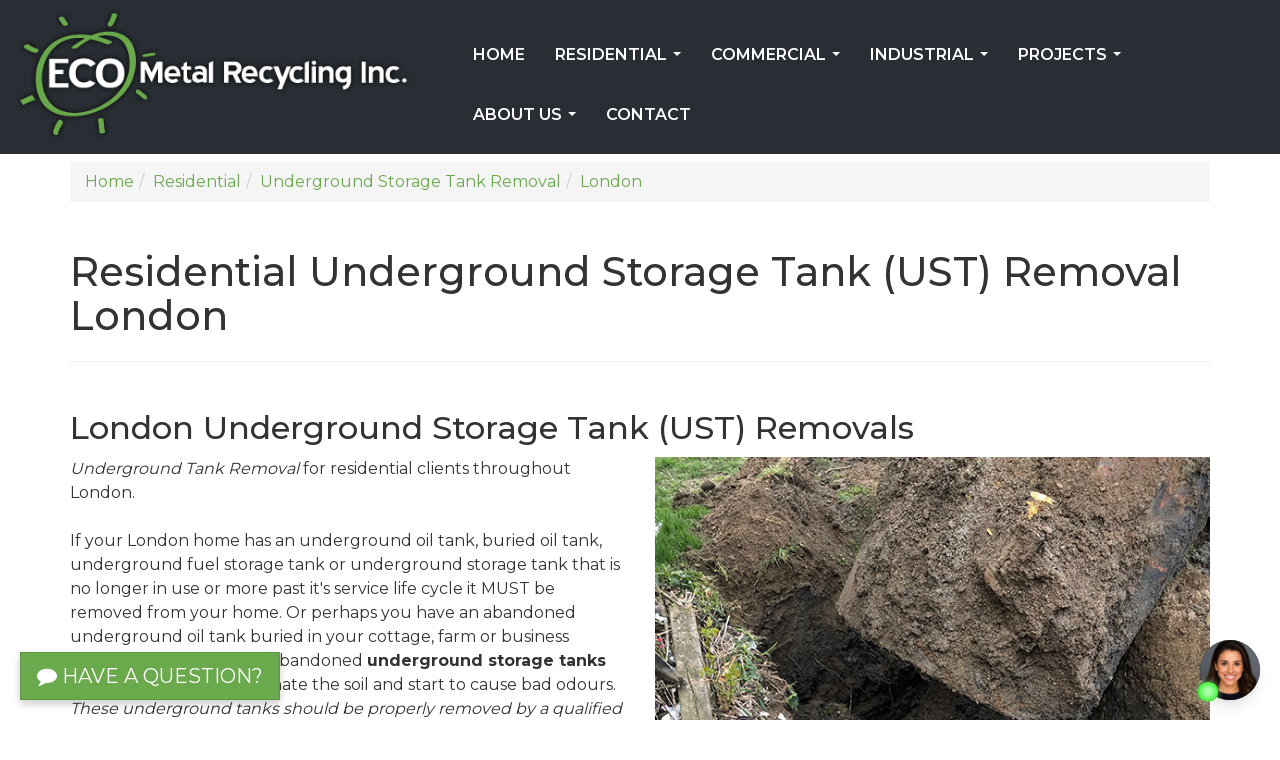

--- FILE ---
content_type: text/html; charset=utf-8
request_url: https://ecometalrecycling.ca/residential/underground-storage-tank-removal/london.aspx
body_size: 26267
content:
<!DOCTYPE html>


<html lang="en">
<head>
    <meta charset="utf-8">
    <meta http-equiv="X-UA-Compatible" content="IE=edge">
    <meta name="viewport" content="width=device-width, initial-scale=1">
    
    
    
    
    <title>Residential Underground Storage Tank (UST) Removal in London | ECO Metal Recycling Inc.</title><meta name="description" content="Underground Storage Tank (UST) Removals in London - Eliminate the environmental hazard. Licenced, Insured, TSSA Certified, Reliable, Clean, Eco Friendly, 45 years Experience."><meta property="og:type" content="website" >
<meta property="og:site_name" content="ECO Metal Recycling and Tank Removals" >
<meta property="og:title" content="Residential Underground Storage Tank (UST) Removal in London - ECO Metal Recycling Inc." >
<meta property="og:description" content="Underground Storage Tank (UST) Removals in London - Eliminate the environmental hazard. Licenced, Insured, TSSA Certified, Reliable, Clean, Eco Friendly, 45 years Experience."><meta property="og:type" content="website" >
<meta property="og:url" content="http://https:ecometalrecycling.ca/residential/underground-storage-tank-removal/london.aspx" >
<meta property="og:image" content="https://ecometalrecycling.ca/images/WebsiteThumb.jpg" >
<meta property="fb:admins " content="0000000" >
<meta property="og:locale" content="en_US" >


<meta name="robots" content="index,follow">

<link rel='canonical' href='https://ecometalrecycling.ca/residential/underground-storage-tank-removal/london.aspx' >


<script>
    var EnableGoogleAnalytics = false;
    var EnableGoogleAdWords = false;
</script>


<!-- Global site tag (gtag.js) - Google Analytics -->
<script async src="https://www.googletagmanager.com/gtag/js?id=G-WZJ9DDPSJT"></script>
<script>
    var GoogleAnalyticsAccountNumber = 'G-WZJ9DDPSJT';
    var GoogleAdWordsConversionID = '8888888888';
    EnableGoogleAnalytics = true;

    window.dataLayer = window.dataLayer || [];
    function gtag() { dataLayer.push(arguments); }
    gtag('js', new Date());

    

    gtag('config', GoogleAnalyticsAccountNumber);
    
</script>



<link rel="apple-touch-icon" sizes="180x180" href="https://ecometalrecycling.ca/favicons/apple-touch-icon.png">
<link rel="icon" type="image/png" sizes="32x32" href="https://ecometalrecycling.ca/favicons/favicon-32x32.png">
<link rel="icon" type="image/png" sizes="16x16" href="https://ecometalrecycling.ca/favicons/favicon-16x16.png">
<link rel="manifest" href="https://ecometalrecycling.ca/favicons/site.webmanifest">
<link rel="mask-icon" href="https://ecometalrecycling.ca/favicons/safari-pinned-tab.svg" color="#69aa4c">
<link rel="shortcut icon" href="https://ecometalrecycling.ca/favicons/favicon.ico">
<meta name="apple-mobile-web-app-title" content="ECO Metal">
<meta name="application-name" content="ECO Metal">
<meta name="msapplication-TileColor" content="#69aa4c">
<meta name="msapplication-config" content="https://ecometalrecycling.ca/favicons/browserconfig.xml">
<meta name="theme-color" content="#69aa4c">


<link rel="stylesheet" href="https://ecometalrecycling.ca/includes/bootstrap.min.css?t=202107220939">
<link href="https://fonts.googleapis.com/css2?family=Montserrat:wght@400;500;600;700&display=swap" rel="stylesheet">
<script src="https://code.jquery.com/jquery-1.12.4.min.js" integrity="sha384-nvAa0+6Qg9clwYCGGPpDQLVpLNn0fRaROjHqs13t4Ggj3Ez50XnGQqc/r8MhnRDZ" crossorigin="anonymous"></script>
<script src="https://stackpath.bootstrapcdn.com/bootstrap/3.4.1/js/bootstrap.min.js" integrity="sha384-aJ21OjlMXNL5UyIl/XNwTMqvzeRMZH2w8c5cRVpzpU8Y5bApTppSuUkhZXN0VxHd" crossorigin="anonymous"></script>
<script src="https://use.fontawesome.com/55290a713a.js"></script>
<script src="https://www.google.com/recaptcha/api.js" async defer></script>
<script src="https://ecometalrecycling.ca/includes/theme.min.js?t=202107220939"></script>

<!--[if lt IE 9]>
    <script src="https://oss.maxcdn.com/html5shiv/3.7.3/html5shiv.min.js"></script>
    <script src="https://oss.maxcdn.com/respond/1.4.2/respond.min.js"></script>
<![endif]-->




</head>

<body id="top">
    

    <form name="orderform" method="post" action="https://ecometalrecycling.ca/residential/underground-storage-tank-removal/london.aspx" id="orderform">
<div>

</div>

<script type="text/javascript">
//<![CDATA[
var theForm = document.forms['orderform'];
if (!theForm) {
    theForm = document.orderform;
}
function __doPostBack(eventTarget, eventArgument) {
    if (!theForm.onsubmit || (theForm.onsubmit() != false)) {
        theForm.__EVENTTARGET.value = eventTarget;
        theForm.__EVENTARGUMENT.value = eventArgument;
        theForm.submit();
    }
}
//]]>
</script>


<script src="/WebResource.axd?d=JpBgx1lgsImS4tVvgDyAZZDhfZeeKNKUr8amtQNFu3SEY-uzQCU7gp5c06ADL3yFfAkfAEVxRe5r_TcQcI0lgOgCHlRYBQWDq3HO0uCZHU41&t=638901382312636832" type="text/javascript"></script>


        




<!--Header-->
<header class="main">
    
    <div class="nav-wrap">
        <div class="container-fluid">
            <div class="row">
                <div class="col-sm-6 col-md-4">
                    <a href="https://ecometalrecycling.ca/" title="Back to the Home Page" rel="home">
                            <img alt="Eco Metal Recycling" src="https://ecometalrecycling.ca/resources/images/Eco-Metal-Recycling-logo.png" class="img-responsive logo" />
                        </a>

                    <p class="visible-xs text-center">
                        <a href="tel:+19053308034" class="btn btn-primary"><i class="fa fa-phone" aria-hidden="true"></i> &nbsp;905-330-8034</a>
                    </p>
                </div>
                <div class="col-sm-6 col-md-8">

                    <nav class="navbar navbar-default">
                        <div class="navbar-header">
                            <button type="button" class="navbar-toggle collapsed" data-toggle="collapse" data-target="#main-navbar-collapse" aria-expanded="false">
                                <span class="sr-only">Toggle navigation</span>
                                <span class="icon-bar"></span>
                                <span class="icon-bar"></span>
                                <span class="icon-bar"></span>
                            </button>
                        </div>

                        <div class="collapse navbar-collapse" id="main-navbar-collapse">
                            <ul class="nav navbar-nav" role="menu">
	<li><a href="https://ecometalrecycling.ca/" title="Back to the Home Page" >Home</a></li>
	<li><a href="https://ecometalrecycling.ca/residential-services.aspx" title="Residential Services" >Residential</a>
	<ul class="dropdown-menu">
		<li><a href="https://ecometalrecycling.ca/residential/oil-tank-removal.aspx" title="Residential Oil Tank Removal" >Oil Tank Removal</a></li>
		<li><a href="https://ecometalrecycling.ca/residential/boiler-removal.aspx" title="Residential Boiler Removal" >Boiler Removal</a></li>
		<li><a href="https://ecometalrecycling.ca/residential/asbestos-removal.aspx" title="Residential Asbestos Removal" >Asbestos Removal</a></li>
		<li><a href="https://ecometalrecycling.ca/residential/underground-storage-tank-removal.aspx" title="Residential Underground Storage Tank (UST) Removal" >Underground Storage Tank (UST) Removal</a></li>
	</ul></li>
	<li><a href="https://ecometalrecycling.ca/commercial-services.aspx" title="Commercial Services" >Commercial</a>
	<ul class="dropdown-menu">
		<li><a href="https://ecometalrecycling.ca/commercial/boiler-removal.aspx" title="Commercial Boiler Removal" >Boiler Removal</a></li>
		<li><a href="https://ecometalrecycling.ca/commercial/fuel-and-water-tank-removal.aspx" title="Commercial Fuel & Water Tank Removal" >Fuel & Water Tank Removal</a></li>
		<li><a href="https://ecometalrecycling.ca/commercial/piping-removal.aspx" title="Commercial Piping Removal" >Piping Removal</a></li>
		<li><a href="https://ecometalrecycling.ca/commercial/stack-and-venting-removal.aspx#Stack-Venting-Removal" title="Commercial Stack & Venting Removal" >Stack & Venting Removal</a></li>
		<li><a href="https://ecometalrecycling.ca/commercial/asbestos-removal.aspx" title="Commercial Asbestos and Insulation Removal" >Asbestos & Insulation Removal</a></li>
		<li><a href="https://ecometalrecycling.ca/commercial/floor-tile-removal.aspx" title="Commercial Floor Tile Removal" >Floor Tile Removal</a></li>
		<li><a href="https://ecometalrecycling.ca/commercial/underground-storage-tank-removal.aspx" title="Commercial Underground Storage Tank (UST) Removal" >Underground Storage Tank (UST) Removal</a></li>
		<li><a href="https://ecometalrecycling.ca/commercial/rooftop-unit-removal.aspx" title="Commercial Rooftop Unit Removal" >Rooftop Unit Removal</a></li>
		<li><a href="https://ecometalrecycling.ca/commercial/chiller-removal.aspx" title="Commercial Chiller Removal" >Chiller Removal</a></li>
		<li><a href="https://ecometalrecycling.ca/commercial/incinerator-removal.aspx" title="Commercial Incinerator Removal" >Incinerator Removal</a></li>
	</ul></li>
	<li><a href="https://ecometalrecycling.ca/industrial-services.aspx" title="Industrial Services" >Industrial</a>
	<ul class="dropdown-menu">
		<li><a href="https://ecometalrecycling.ca/industrial/boiler-removal.aspx" title="Industrial Boiler Removal" >Boiler Removal</a></li>
		<li><a href="https://ecometalrecycling.ca/industrial/fuel-and-water-tank-removal.aspx" title="Industrial Fuel & Water Tank Removal" >Fuel & Water Tank Removal</a></li>
		<li><a href="https://ecometalrecycling.ca/industrial/piping-removal.aspx" title="Industrial Piping Removal" >Piping Removal</a></li>
		<li><a href="https://ecometalrecycling.ca/industrial/plant-demolition.aspx" title="Industrial Plant Demolition" >Plant Demolition</a></li>
		<li><a href="https://ecometalrecycling.ca/industrial/factory-and-distribution-center-dismantling.aspx" title="Industrial, Factory, and Distribution Centre Dismantling Services" >Industrial, Factory, and Distribution Centre Dismantling Services</a></li>
		<li><a href="https://ecometalrecycling.ca/industrial/plant-hazardous-material-removal.aspx" title="Industrial Plant Hazardous Material Removal" >Plant Hazardous Material Removal</a></li>
		<li><a href="https://ecometalrecycling.ca/industrial/equipment-dismantling.aspx" title="Industrial Equipment Dismantling" >Industrial Equipment Dismantling Services</a></li>
		<li><a href="https://ecometalrecycling.ca/industrial/underground-storage-tank-removal.aspx" title="Industrial Underground Storage Tank (UST) Removal" >Underground Storage Tank (UST) Removal</a></li>
		<li><a href="https://ecometalrecycling.ca/industrial/rooftop-unit-removal.aspx" title="Industrial Rooftop Unit Removal" >Rooftop Unit Removal</a></li>
		<li><a href="https://ecometalrecycling.ca/industrial/chiller-removal.aspx" title="Industrial Chiller Removal" >Chiller Removal</a></li>
		<li><a href="https://ecometalrecycling.ca/industrial/incinerator-removal.aspx" title="Industrial Incinerator Removal" >Incinerator Removal</a></li>
	</ul></li>
	<li><a href="https://ecometalrecycling.ca/projects.aspx" title="View photos in our Oil Tank and Boiler Removal Photo Gallery" >Projects</a>
	<ul class="dropdown-menu">
		<li><a href="https://ecometalrecycling.ca/projects/oil-tank-removals.aspx" title="Oil Tank Removal Projects" >Oil Tank Removals</a></li>
		<li><a href="https://ecometalrecycling.ca/projects/boiler-removals.aspx" title="Boiler Removal Projects" >Boiler Removals</a></li>
		<li><a href="https://ecometalrecycling.ca/projects/miscellaneous-tank-removals.aspx" title="Miscellaneous Tank Removal Projects" >Miscellaneous Tank Removals</a></li>
	</ul></li>
	<li><a href="https://ecometalrecycling.ca/about.aspx" title="About Us" >About Us</a>
	<ul class="dropdown-menu">
		<li><a href="https://ecometalrecycling.ca/about/testimonials.aspx" title="Testimonials" >Testimonials</a></li>
	</ul></li>
	<li><a href="https://ecometalrecycling.ca/contact.aspx" title="Contact Us" >Contact</a></li>
	</ul>

                        </div>
                    </nav>
                </div>
            </div>
        </div>
    </div>
</header>

         
        <div id="topPane" class="topPaneBg"></div>

        <div class="container">
            
            
            <div class="row">
                <div class="col-sm-12">
                    <div id="BreadCrumbs_BreadCrumbLabel"><ol class="breadcrumb" itemscope itemtype="http://schema.org/BreadcrumbList"><li itemprop="itemListElement" itemscope itemtype="http://schema.org/ListItem"><a itemprop="item" href="https://ecometalrecycling.ca/" title="Back to the Home section"><span itemprop="name">Home</span></a><meta itemprop="position" content="1" /></li><li itemprop="itemListElement" itemscope itemtype="http://schema.org/ListItem"><a itemprop="item" href="https://ecometalrecycling.ca/residential-services.aspx" title="Back to the Residential section"><span itemprop="name">Residential</span></a><meta itemprop="position" content="2" /></li><li itemprop="itemListElement" itemscope itemtype="http://schema.org/ListItem"><a itemprop="item" href="https://ecometalrecycling.ca/residential/underground-storage-tank-removal.aspx" title="Back to the Underground Storage Tank Removal section"><span itemprop="name">Underground Storage Tank Removal</span></a><meta itemprop="position" content="3" /></li><li itemprop="itemListElement" itemscope itemtype="http://schema.org/ListItem" class="active"><a itemprop="item" href="https://ecometalrecycling.ca/residential/underground-storage-tank-removal/london.aspx" title="You're in the London section"><span itemprop="name">London</span></a><meta itemprop="position" content="4" /></li></ol></div>
                    
<div class="page-header">
  <h1 id="PageTitle_PageTitleText">Residential Underground Storage Tank (UST) Removal London</h1>
</div>

                </div>
            </div>
            
            <div class="row">
                <div id="contentPane" class="contentPaneBg col-sm-12"><div class="contentPaneModuleBG">
<a id="London-Underground-Storage-Tank-(UST)-Removals"></a>
<div class="clearfix">
    

    

<div id="ctl00_ModuleTitle_TDModuleTitle1" class="contentPaneModuleTitleContainer">
        <h2 id="ctl00_ModuleTitle_ModuleTitle" class="contentPaneModuleTitle">London Underground Storage Tank (UST) Removals</h2>
    </div>
    
</div>


<div id="ctl00_ModuleContent" class="contentPaneModuleContentContainer">
		<div id="ctl00_HTMLHolder"><div class="row">
    <div class="col-sm-6">
        <p><em>Underground Tank Removal</em> for residential clients throughout London.<br /> <br /> If your London home has an underground oil tank, buried oil tank, underground fuel storage tank or underground storage tank that is no longer in use or more past it's service life cycle it MUST be removed from your home. Or perhaps you have an abandoned underground oil tank buried in your cottage, farm or business ground, not being used. Abandoned <b>underground storage tanks</b> often times leak, contaminate the soil and start to cause bad odours. <em>These underground tanks should be properly removed by a qualified professional in London.</em></p>
        <p>We take our job very seriously. We want to work with you to help keep our environment free of hazards by eliminating any potential threat caused by a <em>dormant underground oil tank</em>. Learn more about <a href="#Why-you-should-remove-your-Underground-Storage-Tank-in-London">why you should remove your dormant underground fuel tanks in London</a>.</p>
        <p>At Eco Metal Recycling Inc. we will assure you that the London underground tank is removed worry free. We have the specialized resources and equipment to pump out and dispose of the oil that remains in your <b>underground tank</b>. This equipment is not available to the general London public. We provide <em>Underground Tank Removals</em> for residential clients in and around London, Ontario.</p>
        <div class="alert alert-warning">
            <p><strong>IMPORTANT!</strong> LONDON RESIDENT - DO NOT TRY AND TAKE THE OUT YOUR UNDERGROUND TANK YOURSELF THIS COULD RESULT IN DAMAGES NOT ONLY TO YOURSELF BUT YOUR HOME.</p>
            <p>Let us remove that old underground storage tank.</p>
            <p><a href="https://ecometalrecycling.ca/contact.aspx" class="alert-link">Contact us</a> today for your free consultation. We prioritize your convenience with same-day consultation service.</p>
        </div>
    </div>
    <div class="col-sm-6">
        <p><img src="https://ecometalrecycling.ca/resources/images/London-Underground-Storage-Tank-Removal.jpg" class="img-responsive" alt="Photo of a removal of an underground oil storage tank in London, Ontario" title="Removing an Underground Storage Tank in London" /></p>
    </div>
</div></div>
</div>

</div>
<div class="contentPaneModuleBG">
<a id="Our-London-UST-Removal-Services"></a>
<div class="clearfix">
    

    

<div id="ctl01_ModuleTitle_TDModuleTitle1" class="contentPaneModuleTitleContainer">
        <h2 id="ctl01_ModuleTitle_ModuleTitle" class="contentPaneModuleTitle">Our London UST Removal Services</h2>
    </div>
    
</div>


<div id="ctl01_ModuleContent" class="contentPaneModuleContentContainer">
		<div id="ctl01_HTMLHolder"><div class="row">
<div class="col-sm-6">
<ul>
<li>Underground Oil Tanks Removal In London</li>
<li>Underground Fuel Tanks Removal In London</li>
<li>Buried Storage Tanks Removal In London</li>
<li>Buried Gas Tanks Removal In London</li>
<li>Underground Residential Oil Tanks Removal</li>
<li>Buried Oil Tanks Removal</li>
</ul>
</div>
<div class="col-sm-6">
<ul>
<li>Buried Furnace Oil Tanks Removal In London</li>
<li>Buried Holding Tanks Removal In London</li>
<li>Underground Tanks Removal In London</li>
<li>Underground Cistern Tanks Removal In London</li>
<li>Below Ground Storage Tank Removal</li>
<li>Below Ground Holding Tank Removal</li>
</ul>
</div>
</div>
<p>Contact us today for your free consultation.</p></div>
</div>

</div>
<div class="contentPaneModuleBG">
<a id="Why-we-are-the-right-choice-for-London-Buried-Tank-Removals"></a>
<div class="clearfix">
    

    

<div id="ctl02_ModuleTitle_TDModuleTitle1" class="contentPaneModuleTitleContainer">
        <h2 id="ctl02_ModuleTitle_ModuleTitle" class="contentPaneModuleTitle">Why we are the right choice for London Buried Tank Removals</h2>
    </div>
    
</div>


<div id="ctl02_ModuleContent" class="contentPaneModuleContentContainer">
		<div id="ctl02_HTMLHolder"><div class="row">
    <div class="col-sm-6">
        <p>Here are a few reasons why Eco Metal Recycling Inc is the best <em>underground tank removal company</em> to use for <strong>Underground Tank Removal in London</strong></p>
        <ul>
            <li>On time arrival</li>
            <li>Technicians are TSSA (Technical Standards and Safety Authority) Certified with PM2 &amp; OBT2 licenses.</li>
            <li>WSIB Registered</li>
            <li>TSSA &ndash; Certified Company Contractor</li>
            <li>Dangerous goods transportation licensed and Insured</li>
            <li>Master Petroleum Mechanic (PM1) on staff</li>
            <li>Certified Oil Burner Technician (OBT-1) on staff</li>
            <li>Proud Member of CARI &ldquo;Canadian Association Recycling Industry&rdquo;</li>
            <li>Team Technicians are Professional, Polite and respectful</li>
            <li>$5,000,000 Liability insurance</li>
            <li>We clean up better than anyone in the business</li>
        </ul>
    </div>
    <div class="col-sm-6">
        <p><img src="https://ecometalrecycling.ca/resources/images/Underground-Storage-Tank-Soil-Samples.jpg" class="img-responsive" alt="Photo of technician taking soil samples after removal of Underground Storage Tank in London, Ontario" title="Technician taking soil samples after removal of Underground Storage Tank in London" /></p>
    </div>
</div></div>
</div>

</div>
<div class="contentPaneModuleBG">
<a id="Why-you-should-remove-your-Underground-Storage-Tank-in-London"></a>
<div class="clearfix">
    

    

<div id="ctl03_ModuleTitle_TDModuleTitle1" class="contentPaneModuleTitleContainer">
        <h2 id="ctl03_ModuleTitle_ModuleTitle" class="contentPaneModuleTitle">Why you should remove your Underground Storage Tank in London</h2>
    </div>
    
</div>


<div id="ctl03_ModuleContent" class="contentPaneModuleContentContainer">
		<div id="ctl03_HTMLHolder"><p><img src="https://ecometalrecycling.ca/resources/images/Underground-Tank-Removal-Process-Soil-Sampling.jpg" class="img-responsive pull-right" alt="Photo of an Underground Storage Tank removals contractor taking soil samples" title=" Soil samples taken at a job site - Underground Storage Tank (UST) removal services" />What to Expect When We Remove Your Residential Buried Oil Tank:</p>
<ul>
<li><strong>Permit Acquisition: </strong>Obtaining necessary permits and locates, including Hydro, Bell, Cable and Gas, ensuring full compliance with local regulations.</li>
<li><strong>Tank Cleaning: </strong>Our team empties any oil or water from the tank and thoroughly cleans out all residues.</li>
<li><strong>Safe Excavation: </strong>We safely excavate the underground storage tank along with piping, copper lines, filters, and other components.</li>
<li><strong>Soil Sampling: </strong>After the tank is removed, our certified engineers will take soil samples to check for soil contamination.</li>
<li><strong>Leak Inspection: </strong>We carefully check for signs of leaks and provide a report of our findings.</li>
<li><strong>Soil Separation: </strong>Clean soil is separated from any contaminated soil to ensure safe and proper disposal.</li>
<li><strong>Backfilling: </strong>Once the tank is removed, we backfill the hole to grade, using compactors and tampers when needed.</li>
<li><strong>Site Cleanup: </strong>We clean up the site thoroughly once the tank removal is complete.</li>
<li><strong>Authorized Disposal: </strong>All tanks, piping, residues, contaminated soil, and remaining oil are disposed of at authorized waste facilities.</li>
<li><strong>Comprehensive Soil Sample Report: </strong>We provide a <a href="/resources/documents/sample-ust-removal-soil-analysis-report.pdf" target="_blank" title="Soil Sample Report">Soil Sample Report</a> with photos for your records, ensuring transparency.</li>
</ul></div>
</div>

</div>
<div class="contentPaneModuleBG">
<a id="More-Information-about-underground-storage-tanks"></a>
<div class="clearfix">
    

    

<div id="ctl04_ModuleTitle_TDModuleTitle1" class="contentPaneModuleTitleContainer">
        <h2 id="ctl04_ModuleTitle_ModuleTitle" class="contentPaneModuleTitle">More Information about underground storage tanks</h2>
    </div>
    
</div>


<div id="ctl04_ModuleContent" class="contentPaneModuleContentContainer">
		<div id="ctl04_HTMLHolder"><ul>
<li><a href="https://en.wikipedia.org/wiki/Underground_storage_tank" target="_blank">Learn about Underground Storage Tanks - Wikipedia</a></li>
<li><a href="https://www.canada.ca/en/environment-climate-change/services/pollutants/storage-tanks-petroleum-allied-products.html" target="_blank">Petroleum and Allied Petroleum Products Storage Tanks Regulations - Environment Canada</a></li>
<li><a href="https://www.tssa.org/faqs-storage-tanks" target="_blank">Underground Fuel Oil Storage Tanks - TSSA</a></li>
<li><a href="https://www.epa.gov/ust" target="_blank">Environmental Protection Agency Office of Underground Storage Tanks</a></li>
</ul></div>
</div>

</div>
</div>
                
                
            </div>
        </div>
        
        <div id="bottomPane" class="bottomPaneBg"></div>

        

<!--Footer-->
<footer class="main">
    <div class="slogan">
        <div class="container-fluid">
            <div class="row">
                <div class="col-sm-12">
                    <p class="lead text-center">You and your property will be provided with the best care and service.&nbsp;&nbsp;&nbsp;
                        <a href="https://ecometalrecycling.ca/contact.aspx" title="Contact Us" class="btn btn-default btn-outline btn-lg">Contact Us</a>
                        
                    </p>
                </div>
            </div>
        </div>
    </div>
    <div class="contact-copy">
        <div class="container-fluid">
            <div class="row">
                <div class="col-sm-3">
                    <h2>Quick Links</h2>
                    <ul class="fa-ul">
                        <li><a href="https://ecometalrecycling.ca/" title="Back to the Home Page"><i class="fa-li fa fa-angle-right"></i>Home</a></li>
                        <li><a href="https://ecometalrecycling.ca/projects.aspx" title="View photos in our Oil Tank and Boiler Removal Photo Gallery"><i class="fa-li fa fa-angle-right"></i>Projects</a></li>
                        <li><a href="https://ecometalrecycling.ca/about.aspx" title="About Us"><i class="fa-li fa fa-angle-right"></i>About Us</a></li>
                        <li><a href="https://ecometalrecycling.ca/about/testimonials.aspx" title="Testimonials"><i class="fa-li fa fa-angle-right"></i>Testimonials</a></li>
                        <li><a href="https://ecometalrecycling.ca/contact.aspx" title="Contact Us"><i class="fa-li fa fa-angle-right"></i>Contact Us</a></li>
                    </ul>
                </div>
                <div class="col-sm-3">
                    <h2>Residential</h2>
                    <ul class="fa-ul">
                        <li><a href="https://ecometalrecycling.ca/residential/oil-tank-removal.aspx" title="Residential Oil Tank Removal"><i class="fa-li fa fa-angle-right"></i>Oil Tank Removal</a></li>
                        <li><a href="https://ecometalrecycling.ca/residential/boiler-removal.aspx" title="Residential Boiler Removal"><i class="fa-li fa fa-angle-right"></i>Boiler Removal</a></li>
                        <li><a href="https://ecometalrecycling.ca/residential/asbestos-removal.aspx" title="Residential Asbestos Removal"><i class="fa-li fa fa-angle-right"></i>Asbestos Removal</a></li>
                        <li><a href="https://ecometalrecycling.ca/residential/underground-storage-tank-removal.aspx" title="Residential Underground Storage Tank (UST) Removal"><i class="fa-li fa fa-angle-right"></i>Underground Storage Tank (UST) Removal</a></li>
                    </ul>
                </div>
                <div class="col-sm-3">
                    <h2>Commercial</h2>
                    <ul class="fa-ul">
                        <li><a href="https://ecometalrecycling.ca/commercial/boiler-removal.aspx" title="Commercial Boiler Removal"><i class="fa-li fa fa-angle-right"></i>Boiler Removal</a></li>
                        <li><a href="https://ecometalrecycling.ca/commercial/fuel-and-water-tank-removal.aspx" title="Commercial Fuel & Water Tank Removal"><i class="fa-li fa fa-angle-right"></i>Fuel &amp; Water Tank Removal</a></li>
                        <li><a href="https://ecometalrecycling.ca/commercial/piping-removal.aspx" title="Commercial Piping Removal"><i class="fa-li fa fa-angle-right"></i>Piping Removal</a></li>
                        <li><a href="https://ecometalrecycling.ca/commercial/stack-and-venting-removal.aspx" title="Commercial Stack & Venting Removal"><i class="fa-li fa fa-angle-right"></i>Stack &amp; Venting Removal</a></li>
                        <li><a href="https://ecometalrecycling.ca/commercial/asbestos-removal.aspx" title="Commercial Asbestos and Insulation Removal"><i class="fa-li fa fa-angle-right"></i>Asbestos &amp; Insulation Removal</a></li>
                        <li><a href="https://ecometalrecycling.ca/commercial/floor-tile-removal.aspx" title="Commercial Floor Tile Removal"><i class="fa-li fa fa-angle-right"></i>Floor Tile Removal</a></li>
                        <li><a href="https://ecometalrecycling.ca/commercial/underground-storage-tank-removal.aspx" title="Commercial Underground Storage Tank (UST) Removal"><i class="fa-li fa fa-angle-right"></i>Underground Storage Tank (UST) Removal</a></li>
                        <li><a href="https://ecometalrecycling.ca/commercial/rooftop-unit-removal.aspx" title="Commercial Rooftop Unit Removal"><i class="fa-li fa fa-angle-right"></i>Rooftop Unit Removal</a></li>
                        <li><a href="https://ecometalrecycling.ca/commercial/chiller-removal.aspx" title="Commercial Chiller Removal"><i class="fa-li fa fa-angle-right"></i>Chiller Removal</a></li>
                        <li><a href="https://ecometalrecycling.ca/commercial/incinerator-removal.aspx" title="Commercial Incinerator Removal"><i class="fa-li fa fa-angle-right"></i>Incinerator Removal</a></li>
                    </ul>
                </div>
                <div class="col-sm-3">
                    <h2>Industrial</h2>
                    <ul class="fa-ul">
                        <li><a href="https://ecometalrecycling.ca/industrial/boiler-removal.aspx" title="Industrial Boiler Removal"><i class="fa-li fa fa-angle-right"></i>Boiler Removal</a></li>
                        <li><a href="https://ecometalrecycling.ca/industrial/fuel-and-water-tank-removal.aspx" title="Industrial Fuel & Water Tank Removal"><i class="fa-li fa fa-angle-right"></i>Fuel &amp; Water Tank Removal</a></li>
                        <li><a href="https://ecometalrecycling.ca/industrial/piping-removal.aspx" title="Industrial Piping Removal"><i class="fa-li fa fa-angle-right"></i>Piping Removal</a></li>
                        <li><a href="https://ecometalrecycling.ca/industrial/plant-demolition.aspx" title="Industrial Plant Demolition"><i class="fa-li fa fa-angle-right"></i>Plant Demolition</a></li>
                        <li><a href="https://ecometalrecycling.ca/DesktopDefault.aspx?tabindex=-1&tabid=1" title=""><i class="fa-li fa fa-angle-right"></i>Plant &amp; Equipment Dismantling</a></li>
                        <li><a href="https://ecometalrecycling.ca/industrial/plant-hazardous-material-removal.aspx" title="Industrial Plant Hazardous Material Removal"><i class="fa-li fa fa-angle-right"></i>Plant Hazardous Material Removal</a></li>
                        <li><a href="https://ecometalrecycling.ca/DesktopDefault.aspx?tabindex=-1&tabid=1" title=""><i class="fa-li fa fa-angle-right"></i>Industrial Dismantling</a></li>
                        <li><a href="https://ecometalrecycling.ca/industrial/underground-storage-tank-removal.aspx" title="Industrial Underground Storage Tank (UST) Removal"><i class="fa-li fa fa-angle-right"></i>Underground Storage Tank (UST) Removal</a></li>
                        <li><a href="https://ecometalrecycling.ca/industrial/rooftop-unit-removal.aspx" title="Industrial Rooftop Unit Removal"><i class="fa-li fa fa-angle-right"></i>Rooftop Unit Removal</a></li>
                        <li><a href="https://ecometalrecycling.ca/industrial/chiller-removal.aspx" title="Industrial Chiller Removal"><i class="fa-li fa fa-angle-right"></i>Chiller Removal</a></li>
                        <li><a href="https://ecometalrecycling.ca/industrial/incinerator-removal.aspx" title="Industrial Incinerator Removal"><i class="fa-li fa fa-angle-right"></i>Incinerator Removal</a></li>
                    </ul>
                </div>
            </div>
            <div class="row">
                <div class="col-sm-12">
                    <hr />
                </div>
            </div>
            <div class="row">
                <div class="col-sm-4">
                    <p>
                        <img alt="Eco Metal Recycling" src="https://ecometalrecycling.ca/resources/images/Eco-Metal-Recycling-logo.png" class="img-responsive" /></p>
                    <address>
                        35 Pinelands Avenue, Stoney Creek, Ontario L8E 3A6, Canada
                    </address>
                    <p class="tssa">TSSA #FS R000023543534534</p>
                </div>
                <div class="col-sm-4">
                    <table class="table no-border">
                        <tr>
                            <td>Phone:</td>
                            <td><a href="tel:+19053308034">905-330-8034</a></td>
                        </tr>
                        <tr>
                            <td>Email:</td>
                            <td><a href="mailto:info@ecometalrecycling.ca">info@ecometalrecycling.ca</a></td>
                        </tr>
                        <tr>
                            <td>Hours:</td>
                            <td>Monday  &ndash; Friday: 9:00 AM - 6:00 PM<br />
                                Saturday &ndash; Sunday: Closed</td>
                        </tr>
                    </table>
                </div>
                <div class="col-sm-4">
                    <h3>Connect</h3>
                    <ul class="list-inline social">

                        <li>
                            <a href="https://www.facebook.com/ecometalrecycling/" target="_blank" rel="noreferrer nofollow"><i class="fa fa-facebook-official fa-2x" aria-hidden="true"></i></a>
                        </li>
                        <li>
                            <a href="https://www.instagram.com/ecometalrecycling/" target="_blank" rel="noreferrer nofollow"><i class="fa fa-instagram fa-2x" aria-hidden="true"></i></a>
                        </li>
                        <li>
                            <a href="https://www.youtube.com/c/EcometalrecyclingCa" target="_blank" rel="noreferrer nofollow"><i class="fa fa-youtube-square fa-2x" aria-hidden="true"></i></a>
                        </li>
                        <li>
                            <a href="https://www.yelp.ca/biz/eco-metal-recycling-inc-hamilton" target="_blank" rel="noreferrer nofollow"><i class="fa fa-yelp fa-2x" aria-hidden="true"></i></a>
                        </li>
                        <li>
                            <a href="https://www.linkedin.com/company/eco-metal-recycling-inc-/" target="_blank" rel="noreferrer nofollow"><i class="fa fa-linkedin-square fa-2x" aria-hidden="true"></i></a>
                        </li>

                    </ul>
                </div>
            </div>
            <div class="row">
                <div class="col-sm-12">
                    <hr />
                </div>
            </div>
            <div class="row">
                <div class="col-sm-6">
                    <p class="copyright">&copy; 1998-2026 ECO Metal Recycling and Tank Removals. All rights reserved.</p>
                    <ul class="list-inline copyright divider">
                        <li><a href="https://ecometalrecycling.ca/terms.aspx">Terms</a></li>
                        <li><a href="https://ecometalrecycling.ca/privacy.aspx">Privacy</a></li>
                        <li><a href="https://ecometalrecycling.ca/sitemap.aspx">Sitemap</a></li>
                    </ul>
                </div>
                <div class="col-sm-6">
                    <p class="designer">
                        
                        <a href='https://www.i2bglobal.com' target="_blank" rel="nofollow noreferrer">Website developed and supported by i2b Global Inc.</a>
                        
                    </p>
                </div>
            </div>
        </div>
    </div>
</footer>


<button type="button" class="back-to-top btn btn-primary">
    <i class="fa fa-chevron-up" aria-hidden="true"></i>
</button>




<!-- Leave a Message -->
<button type="button" class="btn btn-lg btn-leave-message" style="display:none;" data-toggle="modal" data-target="#leave-message-modal"><i class="fa fa-comment" aria-hidden="true"></i>&nbsp;Have a Question?</button>


<div class="modal fade" id="leave-message-modal" tabindex="-1" role="dialog" aria-labelledby="leave-message-title" data-backdrop="true">
    <div class="modal-dialog" role="document">
        <div class="modal-content">
            <div class="modal-header">
                <button type="button" class="close" data-dismiss="modal" aria-label="Close"><span aria-hidden="true">&times;</span></button>
                <h4 class="modal-title" id="leave-message-title">Have a question? Send us a message!</h4>
            </div>
            <div class="modal-body">
                <div class="form">
                    <div class="form-group">
                        <label for="lm-name">Name</label>
                        <input type="text" class="form-control input-lg required" id="lm-name" placeholder="First and last" autocomplete="name">
                    </div>
                    <div class="form-group">
                        <label for="lm-email">Email</label>
                        <input type="email" class="form-control input-lg required" id="lm-email" placeholder="you@example.com" autocomplete="email">
                    </div>
                    <div class="form-group">
                        <label for="lm-phone">Phone</label>
                        <input type="tel" class="form-control input-lg" id="lm-phone" placeholder="Phone" autocomplete="tel">
                    </div>
                    <div class="form-group">
                        <label for="lm-message">Message</label>
                        <textarea class="form-control input-lg" id="lm-message" rows="3"></textarea>
                    </div>
                    <div class="form-group">
                        <div id="g-recaptcha-LeaveMessageWidget" class="g-recaptcha" data-sitekey="6LdTubYaAAAAAPTx8CBzBUbsgPEXKc9hSlMYS0lh"></div>
                        <span id="g-recaptcha-error-LeaveMessageWidget" class="FieldError hidden">Please verify that you are not a robot.</span>
                    </div>
                    <button type="button" class="btn btn-primary btn-lg" id="lm-submit"><i class="fa fa-send" aria-hidden="true"></i>&nbsp;Send</button>
                </div>
            </div>
        </div>
    </div>
</div>

<script>
    ; (function ($) {
        $(function () {
            $('.btn-leave-message').fadeIn(500);
            var name = $('#lm-name');
            var email = $('#lm-email');
            var phone = $('#lm-phone');
            var message = $('#lm-message');
            var sendBtn = $('#lm-submit');

            $('#leave-message-modal').on('shown.bs.modal', function (e) {
                $('#leave-message-modal .modal-body h3.response').remove();
                name.val('');
                email.val('');
                phone.val('');
                message.val('');
                $('#leave-message-modal .form-group').removeClass('has-error');
                $('#leave-message-modal .text-danger').remove();
                $('#leave-message-modal .modal-body .form').removeClass('hidden');
            });

            $('#lm-submit').click(function (e) {
                e.preventDefault();
                var errors = 0;
                $('#leave-message-modal .form-group').removeClass('has-error');
                $('#leave-message-modal .text-danger').remove();
                $('#g-recaptcha-error-LeaveMessageWidget').addClass('hidden');

                var opt_widget_id = $('#g-recaptcha-LeaveMessageWidget').attr('data-widget-id');

                if (name.val() === '') {
                    errors++;
                    name.after('<span class="text-danger">Required</span>');
                    name.parent().addClass('has-error');
                }
                    
                if (email.val() === '') {
                    errors++;
                    email.after('<span class="text-danger">Required</span>');
                    email.parent().addClass('has-error');
                }
                    
                if (errors > 0)
                    return false;

                if (grecaptcha.getResponse(opt_widget_id).length === 0) {
                    errors++;
                    $('#g-recaptcha-error-LeaveMessageWidget').removeClass('hidden');
                }

                if (!/^\w+([\.-]?\w+)*@\w+([\.-]?\w+)*(\.\w{2,3})+$/.test(email.val())) {
                    errors++;
                    email.after('<span class="text-danger">Invalid</span>');
                    email.parent().addClass('has-error');
                }

                if (errors > 0)
                    return false;
                
                sendBtn.html('<i class="fa fa-spinner fa-spin fa-fw"></i> Sending').attr('disabled', true);
                console.log(name.val(), email.val(), message.val());
                
                var jsonData = {
                    'Name': name.val(),
                    'Company': '',
                    'Email': email.val(),
                    'Phone': phone.val(),
                    'Message': message.val(),
                    'Code': grecaptcha.getResponse(opt_widget_id), // 'abh'
                    'Source': 'Leave a Message Form'
                };

                jsonData = JSON.stringify(jsonData);
                $.ajax({
                    url: 'https://ecometalrecycling.ca/QuickContactHandler.ashx',
                    cache: false,
                    type: 'POST',
                    data: jsonData,
                    success: function (response) {
                        //output the response from server
                        if (response) {
                            if (response !== 'OK') {
                                $('#leave-message-modal .modal-body').append('<h3 class="text-danger response"></h3>');
                                $('#leave-message-modal .modal-body h3.response').html('<i class="fa fa-exclamation-triangle"></i> Message not submitted!<br><small>' + response + '</small><hr>').hide().fadeIn(1500);
                                grecaptcha.reset(opt_widget_id);

                            } else {
                                $('#leave-message-modal .modal-body').append('<h3 class="text-success response"></h3>');
                                $('#leave-message-modal .modal-body h3.response').html('<i class="fa fa-check"></i> Message sent!<br><small>We will be in touch soon.</small>').hide().fadeIn(1500);
                                $('#leave-message-modal .modal-body .form').addClass('hidden');

                                
                                
                                gtag('config', GoogleAnalyticsAccountNumber, {
                                    'page_title': 'Leave a Message',
                                    'page_path': '/Leave-Message-Submission.aspx'
                                });
                                
                            }
                        }

                        name.val('');
                        email.val('');
                        phone.val('');
                        message.val('');
                        sendBtn.html('Send').removeAttr('disabled');
                    },
                    error: function (xhr, ajaxOptions, thrownError) {
                        $('#leave-message-modal .modal-body').append('<h3 class="text-danger response"></h3>');
                        $('#leave-message-modal .modal-body h3.response').html('<i class="fa fa-exclamation-triangle"></i> Error Sending<br><small>request to web server. Response Code was ' + xhr.status + '-' + xhr.statusText + '</small><hr>').hide().fadeIn(1500);
                        sendBtn.html('Send').removeAttr('disabled');
                        grecaptcha.reset(opt_widget_id);
                    }

                });

                return false;
            });
        });
    })(jQuery);
</script>



<script type="application/ld+json">
{
  "@context": "http://schema.org",
  "@type": "LocalBusiness",
  "image": [
    "https://ecometalrecycling.ca/images/Eco-Metal-Recycling-1.jpg",
    "https://ecometalrecycling.ca/images/Eco-Metal-Recycling-2.jpg",
    "https://ecometalrecycling.ca/images/Eco-Metal-Recycling-3.jpg"
   ],
  "@id": "https://ecometalrecycling.ca/",
  "name": "Eco Metal Recycling Inc.",
    "description": "Eco Metal Recycling specializes in removal of various Tanks, USTs, Boilers, Furnaces, Asbestos, HVAC, Plant Equipment, Stacks, Rooftop Units, Incinerators, Chillers, etc. - serving Residential, Industrial and Commercial clients in Ontario.",
    "priceRange": "$$$",
    "currenciesAccepted": "CAD",
    "paymentAccepted": "Cash, Credit Card, Debit",
  "address": {
    "@type": "PostalAddress",
    "streetAddress": "35 Pinelands Avenue",
    "addressLocality": "Stoney Creek",
    "addressRegion": "ON",
    "postalCode": "L8E 3A6",
    "addressCountry": "CA"
  },
    "sameAs": [
    "https://www.facebook.com/ecometalrecycling/",
    "https://www.instagram.com/ecometalrecycling/",
    "https://www.youtube.com/c/EcometalrecyclingCa",
    "https://www.yelp.ca/biz/eco-metal-recycling-inc-hamilton",
    "https://www.linkedin.com/company/eco-metal-recycling-inc-/about/"
  ],
    "geo": {
        "@type": "GeoCoordinates",
        "latitude": 43.2393165,
        "longitude": -79.7343916
    },
    "url": "https://ecometalrecycling.ca/",
    "logo": "https://ecometalrecycling.ca/images/Eco-Metal-Recycling-logo-sq.jpg",
    "telephone": "+19053308034",
    "faxNumber":"+19053350077",
    "email": "info@ecometalrecycling.ca",
    "openingHoursSpecification": [
    {
        "@type": "OpeningHoursSpecification",
        "dayOfWeek": [
        "Monday",
        "Tuesday",
        "Wednesday",
        "Thursday",
        "Friday"
        ],
        "opens": "09:00",
        "closes": "18:00"
    }
  ]
}
</script>


  


<script id="realty_ai" type="text/javascript" src="https://cdn.realty-ai.com/chat/web_path_var.js" data-realityaiid="35520d2f-efe7-4509-b947-2e8a9c1ea511" async></script>

    
<div>

	<input type="hidden" name="__VIEWSTATEGENERATOR" id="__VIEWSTATEGENERATOR" value="DEAEDF11" />
	<input type="hidden" name="__SCROLLPOSITIONX" id="__SCROLLPOSITIONX" value="0" />
	<input type="hidden" name="__SCROLLPOSITIONY" id="__SCROLLPOSITIONY" value="0" />
	<input type="hidden" name="__EVENTTARGET" id="__EVENTTARGET" value="" />
	<input type="hidden" name="__EVENTARGUMENT" id="__EVENTARGUMENT" value="" />
	<input type="hidden" name="__VIEWSTATEENCRYPTED" id="__VIEWSTATEENCRYPTED" value="" />
</div>

<script type="text/javascript">
//<![CDATA[

theForm.oldSubmit = theForm.submit;
theForm.submit = WebForm_SaveScrollPositionSubmit;

theForm.oldOnSubmit = theForm.onsubmit;
theForm.onsubmit = WebForm_SaveScrollPositionOnSubmit;
//]]>
</script>

<input type="hidden" name="__VIEWSTATE" id="__VIEWSTATE" value="YQMcrLAfByneU5uOtw6oCV6j1wvkNs2BkV1yCe2CR6Kml91h1DP5GF2mTxGlhOwDPc85p6KfYUgXV7Q5XgsFDHEnG1Hk7vGQyNbtOfERdtEbMLG6TYBKACgglTb2KgRYOm92WJGtdIr48QVb5/zBRYS7lFeSAxOkjotpMaM+GcU9B88gSd4w/n/azmqb2gIdot0hTz2XHFSRgHtLuCyx6jwuBT0H+vOfrH4EzARVn7NKF5PTNZTZiIIcsNMjl5qleFMGS6KObV5LLFbJfN5jKsqXFiUPpkLSBPkuakyHsNHAI942KPlb3Aaho0M7tClywzv1Eqvt+Q7BVw0U3m7+Xp9brkHoKEavoHdM8VXdglNPfctvRa8Md0/LnDQ2dM8fZO0hwbOdOXbDRurLbmqJPYef1hhEYz44sFP4A3bYLxYv12K75xsh3C+I8fhvEqZB1j9Qoa8TbrNOEhyLFuCQtLcf+DrI6Iw+l+Ww6l4NTCBZ7hZ9SX63qS8y9NkNEDd1bi1ELwWTQ8qiPquRLh8WcX8fS/iLTmimSdWmQGHGP+Eq/+5JHKlg2L2R+jqJJySBuR1IXFHqRyiASP0o0MaHAB5GLbple9fcknpeUhZZLx0B+eHy3Zgnzt4Wbib4X+Y/WXMeGyPuPxd14KvPcsOmxwMwclX3jfhm4ou5zDDwtdiSEfsUghzM6FYyZmsSfjHEcMTB1O9JzQTKMaqifWxjFnR0cQ7WwpnxTnbAoXiBSAVI3aligcxoBhn78QMOPUi9nvckcl7EiHHezXDbQeDZ+sPx2vwg3u6wC5ZHwtgxze+Ipbj04eyyBYDhHyHrWAvCc/cse6rHw8NXEJ13fepX4aLXH31Ltir35XrvbSqf/ggJF+dvCQzgjV4eOQGYWbo9+xDgqcLFWo8LmKTyF/eSsTSuEuX2wEMRbYMgYlXihCzG4KXDLwux43mYCT7oixQV1oL+2gl4mQAmzokuXBjjdNl7+AivbPkLI/HkP6HqmK/yUgmSl8gwUWpSc8OeypUioPcSg/8eeK5J7FWwyExSuJCKkxegPWCZlvqteqAPFrSydPSyfqi4L9+SYNSq+V7uORxQSfFKKKHvMQZ1n6IUPNRhTU7q9WBna1HAfR0vib3Am0abd1lNf8l83sDyTm2VRyuDKgN9JceoDYHRep1dKV70jy0R5SzSEpMdWYk5zr7a5+gWnpyl6iU8C0GP7nDi0vgQwgHHepMR/44Kxdro6FlFLdjMfuh9lKvmJYITCRtIBPdSBrJNrsQbSeIfNZgUV/9kda0YZYKr/kN/FOmDpyTaKBJgUooljGZmaehYOMDhIp3sIwxKLgQ/XJwg47jswErbqjcj0NS2kgmmfntBEtpgWKhU/d2y5ec18RYJL52F94ct5CLQRCvLcwukY+XnV5ozIoLb6Z8LeWjikiyWAkGI//tFRc1Gf33xWEcYabNkgrTuiHl7mfRzaTC7atNXfKFJ/rvI22MVvqW51KC/JKT+ix8NZBhNL+qEALabVpkCZ3u5d/TFteTsmhUNaXU/77rnjvb3o4kCdWCrJPUWpJ7aOZVsNNoSok/oCtmpsFI4QO3fhODjMzhM+1hzpa95ahHsVhjMMn+1obXHWUj4/qShNuDJm8jRero/Bx9031JpvrhIj0OZgsI5wtuOsAbfF5qTr61EBjn+qGKy/zWDtUMAPbfu8I9/sxhxi8I8yLakr7UK3ezbfAdZWqsTvJsns9frQP/yd0Xj5Ok1m3tnAuAQtB1ULAdL3FeLqNDSNy6DQGiV5weiyIzzhU+MwWfO3al4NDiY2LlKkuLOEHOTR9MjJW4opV55cad13B/FXebDodj3HtbNiG/aAgFo+cJTtGKIxgV1JiSztQkdQULM+BIKHT5+LgIkd69FdipOoIGXIzju4uk5mc2Ldg3n6hyUGfupGTdhk29/Vtw0k0dQ8hkF/oFvWugw5KyNSbxS0wEA301Wyv1rmjtyaK2tKuIVjyGTKevlXTNqjHcFXBJcHZn5O0xAqeK5GCJp8G7yz4AAfNT9af+h2pYHHIOZZ3Jr2446L/pnMxkY830liHmwmSvLBko4epZDy5of4Fps/qui95wxZc2x5+HapS8vx921Fjt8XWAaErtaxcrzLA4frXl3UqKkiC2fYLzeI3X8zSQ2e+K61lXiCUYZZFgn6pS19N9f6Ywkd8U2n1buPO15Dy+aNvTgqZnuvh3ZwYT9uBRgxc6DgvMKJo9rEt0tXs9RKcZVGURkZ302g2S24d+toFt3/hZvgE4WZ26I95U+8xORkwzC3dpfLntuN/4bpKt0mdV3CqyEgk0g+jpAkpZ7rTJcNwRcUhF+j+KjfoMgfukDXJdtd1ERYgAHA+maaaf9wUSSXopl3p/e/BuHvwjEbm7mWGc2WsrIqdm+uR5CssBsp2ZQ3trE0z9nvK0fsHh/bSXDlJ4AlXH3LMw6toUrfkyLTufu7yMqLeDjSGXp6HG+9Foq3Aa+b1MZsvDH7rebcXkO1I0jU0D1h8LRkwOuCjGl4wamyRy+LAaiWJNsWW7VW/t1h4KZQvF7XTiEIKNnUvOmbDtsbvn6BV3iCITH/SDo7DyZhrBMpAoSl7Tu0ndqnIS/267BCUIOouo64NLkd5WqtNtXM9h/ee4OHwR+X99JK+s3cAEODWVpQ9+FSKt9Jm1eXw8dghOeP2MFxnwtUwLMTiQHvqZZITByOgEax8dJx/3hupiIFyoee5+9S8/nZwn4iuQ3lxKGstnV1UwcJMZ2c5CzGXMdcLWQtCAz0Phyf/i/BRSuwu9MYWPhSd03lUr4xBpZTmnLmu/Pk2Q2Pgo4pTVqfrBLIORxWGcnK3Vr57+/OG30+bJUcBYZOkIZk/WbKBFqMR9mkZOUJBlfZ5OLsTWT8kD6T04jZj7+k4zPByY8FZbPlWk0wfzBFIE+tTIxDlzb9KkBdOal7SJu9eF1KnWaFVH3PZT4PvunAM52iBDgvuOCxSCi8/7v1sL4qX6xYUAFupr9cSrk1Os1ztYuGqIVV1z+fDrtEZEj8e6c886cvPCSMi5/7L38vlWUy6IqYtKEpQxsraajKHWDw91yPKJM/KuKpTv5bQT7PrwrdYJ4ibDEi16CNhkjPlls6COlnq+0zvU49G6m9bzlNtiILhoopKmtNcpgp0RqpjScUbTE5ilS2wU54RFMUtUK+lBpnssQq/[base64]/1hSu5TZje5TUMoEBjhsaETyt8VPc9TwZdanFIv3R9DP6gujAB/UCnb8xAMZ/vwo2qn19iXSIVIAdd+Z+9xuQvVgXv/[base64]/K7lPL1lPS4VaYU0/tIlxwOtJJmNi3lUmj40QRV3DIA76oAvtp0PhVLw+0jcEZuGgP1QR6KbFsrsYaZLNE5+WtJ6chwNd/GNwWO6xZe/zPZTXDMJ8c18jQAxPcFwoABNeuw8pmII5u+z3dZpbXgAhlZWzSbud24NBM6M5Z4rJvx4XYlAkIwo/0jkUUW2Jx5UWcvtF55vW0qvBjFdwbOlI8MJcNgdjYz3aH3Ur8I71ycTElK/uX6Sk7u1ejszSvROM/5UDjZAvDsmanjqGTT/7YpU109hFLLQGrLPciD73POAGDu/j+ZMErTYkKBfGCOEcCrqI3iB8W9CFMvzO3tjT+B6LwTLiftybFTxOA9gtNcEr8FeVr53vielR+CySZzYmSNEpIX1mjkKdWZibSqWT4NZNjgAL//H1Oe9/6AyvCxSPixq6yzd8L8oTKVNAWtwfwluUqANOs536omFNm2DBfq5sJ2TK1SGb91GPB+onbdgmBGzshRrzFQzmk/2owQPQBlHEUrZgUKxk/F2CaFHouYZv9ZdGz56orJz1n33UOnLnfTydeUKLj1bukxYaFzSUonCVN5Yp8aNtOGahy2i67a8ccbkVzUbZ6WmtB2ONdFv1T/97tgWYO4ccU4mt8y25kGEdiSpM1WxexMqmGY9zeqQWC+gto5RLorxSA2e7WAwOypcLoNnWaKH6bGPG2M7S3tNopjxXbNYAyLwXiB5tvt1I+lUK3Q29SX9T3xdhwybZUR+W7lq8v+SDmTyhBVQN0ZNbdh/MTE6SBctKVxpXQJ6lWwPvWtGUlQe28g4ON9EtQLO3DRLUJbzZcjgycqgcMTjD6bYnJGJxzRdEy/CGbbsc11WshZJQE6He4H5E3pd6pCuYylTcT6/DADtjh+R1g6kvabk1cshtCb9UWupN0lhHOX0saOzY1/Tj14PabyyJH29iqXuZTckJu8bsTSjTiKYbhJ/1+HTUThF454TAMDpjAmA/8gN+DuKMfSnSFud0RTEEHUDF8MaaX2pkt1MMhEKJ7pSt3zCJLlkuQ2ywx2nf82yMsWNyc1/sNd7Bskj4U+3pVYTguijHAqgqWJUyT08yY8pfenYh7emK2ZbJIoeJGa97GlNLPoQyuGQ+vndYSvz5zenibuyLJZw8Q9Ewd3sK5kLDiXmb3zUFT6AK+yhHrBb7GrImJMx7jEsK/05Yzi7dhkjvUXnJdEDXKWZwAa9qVfQx3LfcDlnkHEdKl5K0pxLdrtL+9ohCkgFcmXQLGrz/lry3CS6zMCML1jI88Ba/AOU9B4xrzVKcglHozTOgWWWaob2S6oszCU7YGsj4hHvb8+lGoigBEbUE4naIO3n/3TsSTKk+wkjZjp190fElFna5npUFrn6znB4Pl1isRHeuchAj6tkCq9Nz+3yui7DcEv2FGyzSCdIRM4weqOSC0RGPXxOiO54fVFHGPDO90vn/2o8F1nw+kPF26lcVaVwkA1lJix+ep6afi53mSUdsV2Fijt86boCzt8Kxzx8kcOSr8FR1RlfYcgHTTWlma39nilulyn5lEBVXEtjo4kFFTRcfuLi3uN8QL/wZKDFbsMQO2CF33Hzc6YA5kmxdGiUg5jJTVGWAmR1Ly9zdjX3PoKDMONIaWJOZarkh0BDoe7dw3v/bcOL9qyPYIfYrcz6cCjmPDkuPyhpu6Zbjyyiu69kzou/LiRL7iSO66PXiLQwAks27HXZFNPQnwYQIF1/UcaIjqmKDrZ7A2T9HfWqfyVVP/mjPUl2n4r8xFtFaCCv9r89ZJDlP2YNA+5NUqM5RE5o0ZWYDNBNxBFYSe4g5/L0zqMHlfF9t4Db3ta6OMM+Hc5iYxUx3z4T3mY15M7ZfSaXM45GyN07Zfsslyos0qzkWigMynp6rfHfC7ToZWTj9GOpjPDeAYDj/5vZAqiarNLXH2j8BakXmwZtI2pyBOMx6HLN9asHSCbep5QYKSg8rFrfRgh5w80xHB7fENuCo0KHRKeYPOuvOdpCTVZ/Pyifbx0KWz1w+CdxG81lbjOx1tpVuzoV6bZ2ZM1C/bChOxrROJIaQkKbXKNW9B5EuAkG7IV7QCsrWlh3C03jdBFkGsOKahztxeo6xuvmp5ZP1MNz/QfjHrxg08UCP1GmiztF4/Hk8akJZRJtOJxEQLDqmsR/8tBL57B4y7d9wB4GSlLdTYcZc54WbzAXuALuSh7PBOvzrAXOJXKV5EeRJKkvvF/+cWstXVJhz+TB5FMkG6J9YNCMDsnAtUWwlFlG+LZIsx3tt8zv9Z4VLre0zFBVpB2339Yi0wb3eR0LG7Koy0g8rtET1vFyVtA42U7hnVFgBs/47lfRcCYQ5pqOWryc3kbpEOi22dDWfp/Kp+V8vKfDKO26XJDCo/kACsdWxqesK7Ku2uIJIs+gdsw0heJuquRCFDDWLgN9lfdRVPBdQtDNFRu7xw1qDZVKwFyRqwSW/BkNIbY4P/[base64]/+lgfxbOS8XTOY2gbKiE8nslk3zO6dd7Croehwwfx0kUqCIqQ1hWp4dXUNRcBvuWcdLE0B6sK8Ah8xSZAealcVyBTV64SyjtULFQnI+6YWzAc1unaBWVbOqbWfKtSMXihp59Cpe9PwTjE56j6YxIVR8S4Z6VIZWp/KuDhkDgtDnz+BP0J9cRZo93j59XhCQtueu4LnU9WqmS36EARNzdbhW1yhhGkRBJf7QygqVart9aUcwVvWidFfwQJPWpEGuTfeZWSqChbPPNg6wePAzwLnRle647YsR4D5WwzZVPTfvvv4MM2eKvpsiUijYWAaJp0098/stv1jeU9caiLPqdb9xgv47wAt3djKZLM5zpj4Yb3k4sFlumUqwLPk2e3jp2FyXj928T2HYDv6SdRCqjlTPOboNtWiKV7AcyToz9GGeb/ht7XFY+VpvZ4JEnOfAtd7HqO3syX6lXu0IJN3K9p5d5e6WxM4pKZH1q9t6b1ATex6uGv17TgF0ZzfdDmjppfxyYeuYVLSu2z/[base64]/9kviO9E5bkETfWBXr/mEtKI0BzqpdCCOm6dfC3mWigq4UNss/icK2Wfw8P8+OGTKU5iPEZpvQBpCVohAZb9BmkhD+jLVTJTmm7dR+4lm3IN6at1SbmhGdnfvu5RFDFItUSfbt7czyV+9PlmGzYadInw8OcrDYsSYJLpQD08d+4wz1bP7rYIIUIKkSTAkD8nlJWwlE7HL8C894QYAq1g5/8a85372tlue0N/h16oaqzU3gQVzzGgS7Xy1rd3UrF7vXC9b/C1HMXefvj2fhucHaHuY+IrKxy4LDuDhP/TvPnMaQq4HpItAwwrLtdc+XCA2z3MzN0BALnoVZuLS6ajvHpWh5EAqUfzar4ldYAjsFQpC4hNdRm+6DjfQEby+ex75g63O25NQ2IcE6Y4oiHVPi1RBWFuTtncPojEhNxJK1Bt1kUazSS5gX2B9eqXM4BFe1G5Wqx5rMUkysU1uAd3jJUe/y7rRaW6fdfIRs9t9u7I2MEPN7V8qxvn2ZhZJen7TtNSCUgbLtM7JSYQk+UMCOTuN0r4c4Nz02CXTyIU0s+k8CKZOYg5Q2Dpat3sdcvo/143psHE2zOe3MDNpWDJC2irbR1Kh132S0Y8YqoMH1FExQU/iB8w0c0jrA+BUigDTw6OFxKc8qyB3PnHqmN/tO1HDXYIr0lXTSuqkemmlhtSQ7inyLn/GK90FqJDVT15+/6UW+I1j7SGCdHA7VPhL0/WuZYRRAMWPAwbCwkMwzqE81WkdsYySGucKdGk0L3ee49J6H4yn/9If+YVwfOrilCRpWQJV1e/yJWlzv76mWW+ZQT6GJFMLc+giAxH795Rv36ywpMw+DEP3+DIKtHtnY1LnXHCx5lS9qcADkEh0NIKtCgqa5xS24Iwx5A9+UOtHqqdtQj/r2WHqDYJuRqBk3RQFKLUc6Xt6+PWjXIdnubsbVkWFD1CtmL0x1YeRpN8DoDcQsugzi8VqrTlQASMnlK3XyaL8CJic9X1ia/Ba46QmkvP9qm7taJzvteYgBNMnglLnTME0xNK+JLxcy4mwdYIU6Yg3eTF8ZX2Zbu8VbwjhUjaF+BtTuHvzYw0UAVSpb//1TkEFvN/ZYfZEFkh7GlrFgR37YcrQbn6AjLl8BX2yzggeog/BMuvhJQJ8RXOArmK4rqN4+XlL43+K76D+eHLCYWAhIhJSI5wFpy27zVdMgCaGi34YVuor7fKcaQF3uPOnNhGVX8xmNYjOjl2BlRZ6wtCFx7MmcLqOFGX4mI4gHrPBLjjWBxcTpQeBYGR0PeviIWeL+sXszYP3padusqAu/lUJU2kyPZ/fdq43bYNXddTkUfFNipqQ6XK9TrgTTxrKkxH7LsupscLPMsRQegeg2G/GKpaM+DxdTP0SYS7cbs6ySVfyliDHBvk4TBQd4EgJ9v5jz36+rmCOu1RfantA6yzuk/xCAoMrD3CmvZXQ/jTsBHZdCGDK9MeGZZU/2nEpFm16UGW6fQFd4z0zbf1rKgkJZNl75meCn9xuIEYOp0xSzFctMpK7T8wikUGvEwI5um8PHwG1xtkFM19YeRxpKYwGuI5cRPEpf4NXYRXtSurT0mOFJoArLCqh36rKcIu82MX6slIdEnlCr8FQTWz3+kPcuz0/G4qOZgMfKaS1CdhlviQ+9MMVzHQa0g87S6Cvt5j8TFk/4BsmqhRqaDNncrejAaGrEiE9zh/4WY1yTbMWQ9/Vn84UlNZBi4rvjnmGxLZpptM/[base64]/Ps+fdh/H/px4EQxjUpzL+n8fUogVLj3m4t3AMb6xX766SjWGEX9T28FgEJKQPWxgYvaw+x0RO9WV6OKHyKsWq39KPOjgjaFlz8551GVy8P61RmzNliWAg1o7Y3ayf0JO0q3sWXtl2mPTELHGRhvBIZN364Luf8UYcj2aHMJPkumiMFejZ0M41reT3Y5R88oPNG/[base64]/rptX6tEocqFUJbyXk1JbuUJ1Y2auEXCuXm7biyyzPqZV42iCwgh+x6vBtpJxQNl1CLK+MlKu+AhsemXgav5iUtGqezp0+raTb52rqzE66TEDY+hjl90KakgMscCF9WYxHnlv9M8RLQeopHDGhmWgdoIwBDJI/tjvN7VFKxwIqOdGYhVi5CO+eJ/Rz6mpOQaWvomL91vOYRMT7nf248tb3iV1V5ZqaOO+Y23nJljW8XIhmhZzmQoy1Dhz5UbURSMxO9ypsHs2+c03Axss9erXfgmwxBZF9M54KWRnJDqfmemzQzGott/dm2ZIYnjy7Wc15Bo/EhpustB19ItNSlSbYEAMMHDHxJQALvYFFtRT5NOdlLhYHwMlG/etxtje9/LXSkXN9ZyUjph/wODtbocWOqw/DS5BTchTKWKYsIbKGaUWyZFDSZUaTN+PkRPvT8gTkkG7ZqWoaF+DSsN4/jRCom2JwCybH/NFb3Fnot/96TEr3GzOD5g68ICQnWBc2iIMa0GVcCxkJMzqSToHWAbfDcGL+7MDRa35GmKtYQJUsmJOGGM3dBnCLidpslGzeriTjqnBWafPr+8zMb48Drpnhn5B9WvOYbuI9pu/ApVN+trrOh+rF4MnLnphhPWrPGM96W5WCqpLWPyhsCWSaVu5PwIRg3Q3uyFxbtUp+4DjGZNwKMlTgquJFCP8bIl6I7mUSalca3sX5w3KczYsawNw2uoT5UYCEx1v4ltPwOPE02Yd/UsA6qMx72XavpTk8abqGenZO0rJ5tvz6dH/IqKOS7IWZZ0Rf5GL26MR/rkrcOFkxnTDZf0sH2qdnyjJ/mzyBaYkboB25i/zxx5Vbshw+zNDGEStwQ+bq+mDHzyLAamuGRa/hVA6sJNtCPSRzYfgl6CpjZqZuoIPJJXNXgUw0/te1BI9pThf8dKwhmijGmyes2/kQp5SeYJGV62ndbt8RtO1OvufYN3GRkhuCz4wwr9BLnbcFoS0wwpAcqT+rBTqd7AfJcbNjljTcbj9JEgALTG/tNe8NJ+Z4nsPwaO5HHMCTtKJ7I51mUyLzWsj8FC0lqHGDNth18WPqVTW9gSKQeAyVz/PCf78mj3bdIXKaqjSk4WGedlvRtiayUBOnoR/jyX/BH/kJ12xQ8iK8K87n8e9I5A/clXo5JYL9fyxfmRvB3ovVx3ueY0SjJ6OB7HPKWZsnGwUTyhjM7lMCh2V2piZkPncifwMaF7WjxY1S4BoYaljvDykfZuCs46ZKYgPZM2Kft6GKyX9F7t0qOQ+kP+AHw1UWlqM3/A2oGo56+hPWdWfzW8fchsE/igUMlJ6nw4X9KizkB5TXWWk5JnYvOu9MAPsKOyJwsQWj3ccu17tohxBS6a0QJQh6JgNtKsEGAxpNMyNm9fmp6AmF9LQbm+5U+7ngNGcTP/mL8ftyhT13KwRvqnpNWiR1aUMg2nvvnf3/s97BA91B/Yhb9uCRrFzBUY2ZRgqrHr3nLl5AoNtlZ307MHTQhJUPrJ9gsvRp5NKh7cvKf8ip46AnY7F/LqLcR+dacM/Z9qMrrI3P9m6XiKueM98LVWSbcjNUS6EE0LwzlyQiat5IObDboWaihIPLmmZZp1cz2ATN/MvfcK46TYY+K5bijXM/Xbj1N7BDL/1Hw9PPB+9cho3wEGaPUH/sMiD2H+QMvUFEqUUtJ1AbFCStGfE0Zl+J87rZxPIqXshSXhk/FUgyhHioCFJJIoPVuqHkk1PJB0urXyiYgW7IkCGf6h6lQkggbl/xuP6BWYtI9wBy2ow0d5D6ofa5rzIcfnRyz5VM7p171Rx4dGuNVHBfkjvohW+WhqaY9WOXmgLeNmziznm3/q4U913uoOtXaWibXE1dgPV+PTkDpNR+O+aEjtHwN9MCYv8037HCqmsuH1TXG4/8ycj35zel1mL7xS/MdHNRYMt6IC0A4ETpvPCAVHjXX1Bao4KjqsYUSiAYMecJ2k2SisPIqXu7LVXcLLZx/WQqqM73CDCchbjTS65do+U1Lr+zeeCxlmbPP48JSPhi+av5GC8EWr963HeSLBfmxVIdskUG+K0iZ5oEPtPgGPAxyUSrwWJ69AQdRqjd90eynfjWKTDsqZdlWbL/ifimpKUpmem3V7AxNrrBKpqRPoNLGOgj8y9IVWUGLWenk2JlpN034jjoLc5g4qGcf+gPJpPMvlzaiXuJUKlWjHkyjh9+oLc9jLgJSGUsShgYX1bwX4nfMgf/g/pSeoAbzHqlTK2mRGiqnBqs1VIwDNcfV96HNVKDzPvutTaVzUdLsOJBeXB/d4yLlDAS26MaoxMbVzwDl5oDCqNZg4zpKGnH0rjpuJ7sGwYf7jo5GV6HxyDxUirbGBx0qwHPq+GWN35fAqLGK5Vje9/EA9fNaruLH2m/mmCCKTaOcJ8TSkJBDanq+IPdMZdV0IGhwABIlaJ0xMldCgj511SN8slwUwZpdMt0s7nI9YoBkcBz+hGtwnnf8zNQ62ZDi7SQG/ExDBS0CnA8DsIkI/MCXe+6KXlE6gs1GjzsnLXntKXuMUkz9vUG7qfugFd9s0Su3OVrzK+" /></form>

    <span id="InfoAlert"></span>

</body>
</html>


--- FILE ---
content_type: text/html; charset=utf-8
request_url: https://www.google.com/recaptcha/api2/anchor?ar=1&k=6LdTubYaAAAAAPTx8CBzBUbsgPEXKc9hSlMYS0lh&co=aHR0cHM6Ly9lY29tZXRhbHJlY3ljbGluZy5jYTo0NDM.&hl=en&v=N67nZn4AqZkNcbeMu4prBgzg&size=normal&anchor-ms=20000&execute-ms=30000&cb=gkvu3eexo8ws
body_size: 49459
content:
<!DOCTYPE HTML><html dir="ltr" lang="en"><head><meta http-equiv="Content-Type" content="text/html; charset=UTF-8">
<meta http-equiv="X-UA-Compatible" content="IE=edge">
<title>reCAPTCHA</title>
<style type="text/css">
/* cyrillic-ext */
@font-face {
  font-family: 'Roboto';
  font-style: normal;
  font-weight: 400;
  font-stretch: 100%;
  src: url(//fonts.gstatic.com/s/roboto/v48/KFO7CnqEu92Fr1ME7kSn66aGLdTylUAMa3GUBHMdazTgWw.woff2) format('woff2');
  unicode-range: U+0460-052F, U+1C80-1C8A, U+20B4, U+2DE0-2DFF, U+A640-A69F, U+FE2E-FE2F;
}
/* cyrillic */
@font-face {
  font-family: 'Roboto';
  font-style: normal;
  font-weight: 400;
  font-stretch: 100%;
  src: url(//fonts.gstatic.com/s/roboto/v48/KFO7CnqEu92Fr1ME7kSn66aGLdTylUAMa3iUBHMdazTgWw.woff2) format('woff2');
  unicode-range: U+0301, U+0400-045F, U+0490-0491, U+04B0-04B1, U+2116;
}
/* greek-ext */
@font-face {
  font-family: 'Roboto';
  font-style: normal;
  font-weight: 400;
  font-stretch: 100%;
  src: url(//fonts.gstatic.com/s/roboto/v48/KFO7CnqEu92Fr1ME7kSn66aGLdTylUAMa3CUBHMdazTgWw.woff2) format('woff2');
  unicode-range: U+1F00-1FFF;
}
/* greek */
@font-face {
  font-family: 'Roboto';
  font-style: normal;
  font-weight: 400;
  font-stretch: 100%;
  src: url(//fonts.gstatic.com/s/roboto/v48/KFO7CnqEu92Fr1ME7kSn66aGLdTylUAMa3-UBHMdazTgWw.woff2) format('woff2');
  unicode-range: U+0370-0377, U+037A-037F, U+0384-038A, U+038C, U+038E-03A1, U+03A3-03FF;
}
/* math */
@font-face {
  font-family: 'Roboto';
  font-style: normal;
  font-weight: 400;
  font-stretch: 100%;
  src: url(//fonts.gstatic.com/s/roboto/v48/KFO7CnqEu92Fr1ME7kSn66aGLdTylUAMawCUBHMdazTgWw.woff2) format('woff2');
  unicode-range: U+0302-0303, U+0305, U+0307-0308, U+0310, U+0312, U+0315, U+031A, U+0326-0327, U+032C, U+032F-0330, U+0332-0333, U+0338, U+033A, U+0346, U+034D, U+0391-03A1, U+03A3-03A9, U+03B1-03C9, U+03D1, U+03D5-03D6, U+03F0-03F1, U+03F4-03F5, U+2016-2017, U+2034-2038, U+203C, U+2040, U+2043, U+2047, U+2050, U+2057, U+205F, U+2070-2071, U+2074-208E, U+2090-209C, U+20D0-20DC, U+20E1, U+20E5-20EF, U+2100-2112, U+2114-2115, U+2117-2121, U+2123-214F, U+2190, U+2192, U+2194-21AE, U+21B0-21E5, U+21F1-21F2, U+21F4-2211, U+2213-2214, U+2216-22FF, U+2308-230B, U+2310, U+2319, U+231C-2321, U+2336-237A, U+237C, U+2395, U+239B-23B7, U+23D0, U+23DC-23E1, U+2474-2475, U+25AF, U+25B3, U+25B7, U+25BD, U+25C1, U+25CA, U+25CC, U+25FB, U+266D-266F, U+27C0-27FF, U+2900-2AFF, U+2B0E-2B11, U+2B30-2B4C, U+2BFE, U+3030, U+FF5B, U+FF5D, U+1D400-1D7FF, U+1EE00-1EEFF;
}
/* symbols */
@font-face {
  font-family: 'Roboto';
  font-style: normal;
  font-weight: 400;
  font-stretch: 100%;
  src: url(//fonts.gstatic.com/s/roboto/v48/KFO7CnqEu92Fr1ME7kSn66aGLdTylUAMaxKUBHMdazTgWw.woff2) format('woff2');
  unicode-range: U+0001-000C, U+000E-001F, U+007F-009F, U+20DD-20E0, U+20E2-20E4, U+2150-218F, U+2190, U+2192, U+2194-2199, U+21AF, U+21E6-21F0, U+21F3, U+2218-2219, U+2299, U+22C4-22C6, U+2300-243F, U+2440-244A, U+2460-24FF, U+25A0-27BF, U+2800-28FF, U+2921-2922, U+2981, U+29BF, U+29EB, U+2B00-2BFF, U+4DC0-4DFF, U+FFF9-FFFB, U+10140-1018E, U+10190-1019C, U+101A0, U+101D0-101FD, U+102E0-102FB, U+10E60-10E7E, U+1D2C0-1D2D3, U+1D2E0-1D37F, U+1F000-1F0FF, U+1F100-1F1AD, U+1F1E6-1F1FF, U+1F30D-1F30F, U+1F315, U+1F31C, U+1F31E, U+1F320-1F32C, U+1F336, U+1F378, U+1F37D, U+1F382, U+1F393-1F39F, U+1F3A7-1F3A8, U+1F3AC-1F3AF, U+1F3C2, U+1F3C4-1F3C6, U+1F3CA-1F3CE, U+1F3D4-1F3E0, U+1F3ED, U+1F3F1-1F3F3, U+1F3F5-1F3F7, U+1F408, U+1F415, U+1F41F, U+1F426, U+1F43F, U+1F441-1F442, U+1F444, U+1F446-1F449, U+1F44C-1F44E, U+1F453, U+1F46A, U+1F47D, U+1F4A3, U+1F4B0, U+1F4B3, U+1F4B9, U+1F4BB, U+1F4BF, U+1F4C8-1F4CB, U+1F4D6, U+1F4DA, U+1F4DF, U+1F4E3-1F4E6, U+1F4EA-1F4ED, U+1F4F7, U+1F4F9-1F4FB, U+1F4FD-1F4FE, U+1F503, U+1F507-1F50B, U+1F50D, U+1F512-1F513, U+1F53E-1F54A, U+1F54F-1F5FA, U+1F610, U+1F650-1F67F, U+1F687, U+1F68D, U+1F691, U+1F694, U+1F698, U+1F6AD, U+1F6B2, U+1F6B9-1F6BA, U+1F6BC, U+1F6C6-1F6CF, U+1F6D3-1F6D7, U+1F6E0-1F6EA, U+1F6F0-1F6F3, U+1F6F7-1F6FC, U+1F700-1F7FF, U+1F800-1F80B, U+1F810-1F847, U+1F850-1F859, U+1F860-1F887, U+1F890-1F8AD, U+1F8B0-1F8BB, U+1F8C0-1F8C1, U+1F900-1F90B, U+1F93B, U+1F946, U+1F984, U+1F996, U+1F9E9, U+1FA00-1FA6F, U+1FA70-1FA7C, U+1FA80-1FA89, U+1FA8F-1FAC6, U+1FACE-1FADC, U+1FADF-1FAE9, U+1FAF0-1FAF8, U+1FB00-1FBFF;
}
/* vietnamese */
@font-face {
  font-family: 'Roboto';
  font-style: normal;
  font-weight: 400;
  font-stretch: 100%;
  src: url(//fonts.gstatic.com/s/roboto/v48/KFO7CnqEu92Fr1ME7kSn66aGLdTylUAMa3OUBHMdazTgWw.woff2) format('woff2');
  unicode-range: U+0102-0103, U+0110-0111, U+0128-0129, U+0168-0169, U+01A0-01A1, U+01AF-01B0, U+0300-0301, U+0303-0304, U+0308-0309, U+0323, U+0329, U+1EA0-1EF9, U+20AB;
}
/* latin-ext */
@font-face {
  font-family: 'Roboto';
  font-style: normal;
  font-weight: 400;
  font-stretch: 100%;
  src: url(//fonts.gstatic.com/s/roboto/v48/KFO7CnqEu92Fr1ME7kSn66aGLdTylUAMa3KUBHMdazTgWw.woff2) format('woff2');
  unicode-range: U+0100-02BA, U+02BD-02C5, U+02C7-02CC, U+02CE-02D7, U+02DD-02FF, U+0304, U+0308, U+0329, U+1D00-1DBF, U+1E00-1E9F, U+1EF2-1EFF, U+2020, U+20A0-20AB, U+20AD-20C0, U+2113, U+2C60-2C7F, U+A720-A7FF;
}
/* latin */
@font-face {
  font-family: 'Roboto';
  font-style: normal;
  font-weight: 400;
  font-stretch: 100%;
  src: url(//fonts.gstatic.com/s/roboto/v48/KFO7CnqEu92Fr1ME7kSn66aGLdTylUAMa3yUBHMdazQ.woff2) format('woff2');
  unicode-range: U+0000-00FF, U+0131, U+0152-0153, U+02BB-02BC, U+02C6, U+02DA, U+02DC, U+0304, U+0308, U+0329, U+2000-206F, U+20AC, U+2122, U+2191, U+2193, U+2212, U+2215, U+FEFF, U+FFFD;
}
/* cyrillic-ext */
@font-face {
  font-family: 'Roboto';
  font-style: normal;
  font-weight: 500;
  font-stretch: 100%;
  src: url(//fonts.gstatic.com/s/roboto/v48/KFO7CnqEu92Fr1ME7kSn66aGLdTylUAMa3GUBHMdazTgWw.woff2) format('woff2');
  unicode-range: U+0460-052F, U+1C80-1C8A, U+20B4, U+2DE0-2DFF, U+A640-A69F, U+FE2E-FE2F;
}
/* cyrillic */
@font-face {
  font-family: 'Roboto';
  font-style: normal;
  font-weight: 500;
  font-stretch: 100%;
  src: url(//fonts.gstatic.com/s/roboto/v48/KFO7CnqEu92Fr1ME7kSn66aGLdTylUAMa3iUBHMdazTgWw.woff2) format('woff2');
  unicode-range: U+0301, U+0400-045F, U+0490-0491, U+04B0-04B1, U+2116;
}
/* greek-ext */
@font-face {
  font-family: 'Roboto';
  font-style: normal;
  font-weight: 500;
  font-stretch: 100%;
  src: url(//fonts.gstatic.com/s/roboto/v48/KFO7CnqEu92Fr1ME7kSn66aGLdTylUAMa3CUBHMdazTgWw.woff2) format('woff2');
  unicode-range: U+1F00-1FFF;
}
/* greek */
@font-face {
  font-family: 'Roboto';
  font-style: normal;
  font-weight: 500;
  font-stretch: 100%;
  src: url(//fonts.gstatic.com/s/roboto/v48/KFO7CnqEu92Fr1ME7kSn66aGLdTylUAMa3-UBHMdazTgWw.woff2) format('woff2');
  unicode-range: U+0370-0377, U+037A-037F, U+0384-038A, U+038C, U+038E-03A1, U+03A3-03FF;
}
/* math */
@font-face {
  font-family: 'Roboto';
  font-style: normal;
  font-weight: 500;
  font-stretch: 100%;
  src: url(//fonts.gstatic.com/s/roboto/v48/KFO7CnqEu92Fr1ME7kSn66aGLdTylUAMawCUBHMdazTgWw.woff2) format('woff2');
  unicode-range: U+0302-0303, U+0305, U+0307-0308, U+0310, U+0312, U+0315, U+031A, U+0326-0327, U+032C, U+032F-0330, U+0332-0333, U+0338, U+033A, U+0346, U+034D, U+0391-03A1, U+03A3-03A9, U+03B1-03C9, U+03D1, U+03D5-03D6, U+03F0-03F1, U+03F4-03F5, U+2016-2017, U+2034-2038, U+203C, U+2040, U+2043, U+2047, U+2050, U+2057, U+205F, U+2070-2071, U+2074-208E, U+2090-209C, U+20D0-20DC, U+20E1, U+20E5-20EF, U+2100-2112, U+2114-2115, U+2117-2121, U+2123-214F, U+2190, U+2192, U+2194-21AE, U+21B0-21E5, U+21F1-21F2, U+21F4-2211, U+2213-2214, U+2216-22FF, U+2308-230B, U+2310, U+2319, U+231C-2321, U+2336-237A, U+237C, U+2395, U+239B-23B7, U+23D0, U+23DC-23E1, U+2474-2475, U+25AF, U+25B3, U+25B7, U+25BD, U+25C1, U+25CA, U+25CC, U+25FB, U+266D-266F, U+27C0-27FF, U+2900-2AFF, U+2B0E-2B11, U+2B30-2B4C, U+2BFE, U+3030, U+FF5B, U+FF5D, U+1D400-1D7FF, U+1EE00-1EEFF;
}
/* symbols */
@font-face {
  font-family: 'Roboto';
  font-style: normal;
  font-weight: 500;
  font-stretch: 100%;
  src: url(//fonts.gstatic.com/s/roboto/v48/KFO7CnqEu92Fr1ME7kSn66aGLdTylUAMaxKUBHMdazTgWw.woff2) format('woff2');
  unicode-range: U+0001-000C, U+000E-001F, U+007F-009F, U+20DD-20E0, U+20E2-20E4, U+2150-218F, U+2190, U+2192, U+2194-2199, U+21AF, U+21E6-21F0, U+21F3, U+2218-2219, U+2299, U+22C4-22C6, U+2300-243F, U+2440-244A, U+2460-24FF, U+25A0-27BF, U+2800-28FF, U+2921-2922, U+2981, U+29BF, U+29EB, U+2B00-2BFF, U+4DC0-4DFF, U+FFF9-FFFB, U+10140-1018E, U+10190-1019C, U+101A0, U+101D0-101FD, U+102E0-102FB, U+10E60-10E7E, U+1D2C0-1D2D3, U+1D2E0-1D37F, U+1F000-1F0FF, U+1F100-1F1AD, U+1F1E6-1F1FF, U+1F30D-1F30F, U+1F315, U+1F31C, U+1F31E, U+1F320-1F32C, U+1F336, U+1F378, U+1F37D, U+1F382, U+1F393-1F39F, U+1F3A7-1F3A8, U+1F3AC-1F3AF, U+1F3C2, U+1F3C4-1F3C6, U+1F3CA-1F3CE, U+1F3D4-1F3E0, U+1F3ED, U+1F3F1-1F3F3, U+1F3F5-1F3F7, U+1F408, U+1F415, U+1F41F, U+1F426, U+1F43F, U+1F441-1F442, U+1F444, U+1F446-1F449, U+1F44C-1F44E, U+1F453, U+1F46A, U+1F47D, U+1F4A3, U+1F4B0, U+1F4B3, U+1F4B9, U+1F4BB, U+1F4BF, U+1F4C8-1F4CB, U+1F4D6, U+1F4DA, U+1F4DF, U+1F4E3-1F4E6, U+1F4EA-1F4ED, U+1F4F7, U+1F4F9-1F4FB, U+1F4FD-1F4FE, U+1F503, U+1F507-1F50B, U+1F50D, U+1F512-1F513, U+1F53E-1F54A, U+1F54F-1F5FA, U+1F610, U+1F650-1F67F, U+1F687, U+1F68D, U+1F691, U+1F694, U+1F698, U+1F6AD, U+1F6B2, U+1F6B9-1F6BA, U+1F6BC, U+1F6C6-1F6CF, U+1F6D3-1F6D7, U+1F6E0-1F6EA, U+1F6F0-1F6F3, U+1F6F7-1F6FC, U+1F700-1F7FF, U+1F800-1F80B, U+1F810-1F847, U+1F850-1F859, U+1F860-1F887, U+1F890-1F8AD, U+1F8B0-1F8BB, U+1F8C0-1F8C1, U+1F900-1F90B, U+1F93B, U+1F946, U+1F984, U+1F996, U+1F9E9, U+1FA00-1FA6F, U+1FA70-1FA7C, U+1FA80-1FA89, U+1FA8F-1FAC6, U+1FACE-1FADC, U+1FADF-1FAE9, U+1FAF0-1FAF8, U+1FB00-1FBFF;
}
/* vietnamese */
@font-face {
  font-family: 'Roboto';
  font-style: normal;
  font-weight: 500;
  font-stretch: 100%;
  src: url(//fonts.gstatic.com/s/roboto/v48/KFO7CnqEu92Fr1ME7kSn66aGLdTylUAMa3OUBHMdazTgWw.woff2) format('woff2');
  unicode-range: U+0102-0103, U+0110-0111, U+0128-0129, U+0168-0169, U+01A0-01A1, U+01AF-01B0, U+0300-0301, U+0303-0304, U+0308-0309, U+0323, U+0329, U+1EA0-1EF9, U+20AB;
}
/* latin-ext */
@font-face {
  font-family: 'Roboto';
  font-style: normal;
  font-weight: 500;
  font-stretch: 100%;
  src: url(//fonts.gstatic.com/s/roboto/v48/KFO7CnqEu92Fr1ME7kSn66aGLdTylUAMa3KUBHMdazTgWw.woff2) format('woff2');
  unicode-range: U+0100-02BA, U+02BD-02C5, U+02C7-02CC, U+02CE-02D7, U+02DD-02FF, U+0304, U+0308, U+0329, U+1D00-1DBF, U+1E00-1E9F, U+1EF2-1EFF, U+2020, U+20A0-20AB, U+20AD-20C0, U+2113, U+2C60-2C7F, U+A720-A7FF;
}
/* latin */
@font-face {
  font-family: 'Roboto';
  font-style: normal;
  font-weight: 500;
  font-stretch: 100%;
  src: url(//fonts.gstatic.com/s/roboto/v48/KFO7CnqEu92Fr1ME7kSn66aGLdTylUAMa3yUBHMdazQ.woff2) format('woff2');
  unicode-range: U+0000-00FF, U+0131, U+0152-0153, U+02BB-02BC, U+02C6, U+02DA, U+02DC, U+0304, U+0308, U+0329, U+2000-206F, U+20AC, U+2122, U+2191, U+2193, U+2212, U+2215, U+FEFF, U+FFFD;
}
/* cyrillic-ext */
@font-face {
  font-family: 'Roboto';
  font-style: normal;
  font-weight: 900;
  font-stretch: 100%;
  src: url(//fonts.gstatic.com/s/roboto/v48/KFO7CnqEu92Fr1ME7kSn66aGLdTylUAMa3GUBHMdazTgWw.woff2) format('woff2');
  unicode-range: U+0460-052F, U+1C80-1C8A, U+20B4, U+2DE0-2DFF, U+A640-A69F, U+FE2E-FE2F;
}
/* cyrillic */
@font-face {
  font-family: 'Roboto';
  font-style: normal;
  font-weight: 900;
  font-stretch: 100%;
  src: url(//fonts.gstatic.com/s/roboto/v48/KFO7CnqEu92Fr1ME7kSn66aGLdTylUAMa3iUBHMdazTgWw.woff2) format('woff2');
  unicode-range: U+0301, U+0400-045F, U+0490-0491, U+04B0-04B1, U+2116;
}
/* greek-ext */
@font-face {
  font-family: 'Roboto';
  font-style: normal;
  font-weight: 900;
  font-stretch: 100%;
  src: url(//fonts.gstatic.com/s/roboto/v48/KFO7CnqEu92Fr1ME7kSn66aGLdTylUAMa3CUBHMdazTgWw.woff2) format('woff2');
  unicode-range: U+1F00-1FFF;
}
/* greek */
@font-face {
  font-family: 'Roboto';
  font-style: normal;
  font-weight: 900;
  font-stretch: 100%;
  src: url(//fonts.gstatic.com/s/roboto/v48/KFO7CnqEu92Fr1ME7kSn66aGLdTylUAMa3-UBHMdazTgWw.woff2) format('woff2');
  unicode-range: U+0370-0377, U+037A-037F, U+0384-038A, U+038C, U+038E-03A1, U+03A3-03FF;
}
/* math */
@font-face {
  font-family: 'Roboto';
  font-style: normal;
  font-weight: 900;
  font-stretch: 100%;
  src: url(//fonts.gstatic.com/s/roboto/v48/KFO7CnqEu92Fr1ME7kSn66aGLdTylUAMawCUBHMdazTgWw.woff2) format('woff2');
  unicode-range: U+0302-0303, U+0305, U+0307-0308, U+0310, U+0312, U+0315, U+031A, U+0326-0327, U+032C, U+032F-0330, U+0332-0333, U+0338, U+033A, U+0346, U+034D, U+0391-03A1, U+03A3-03A9, U+03B1-03C9, U+03D1, U+03D5-03D6, U+03F0-03F1, U+03F4-03F5, U+2016-2017, U+2034-2038, U+203C, U+2040, U+2043, U+2047, U+2050, U+2057, U+205F, U+2070-2071, U+2074-208E, U+2090-209C, U+20D0-20DC, U+20E1, U+20E5-20EF, U+2100-2112, U+2114-2115, U+2117-2121, U+2123-214F, U+2190, U+2192, U+2194-21AE, U+21B0-21E5, U+21F1-21F2, U+21F4-2211, U+2213-2214, U+2216-22FF, U+2308-230B, U+2310, U+2319, U+231C-2321, U+2336-237A, U+237C, U+2395, U+239B-23B7, U+23D0, U+23DC-23E1, U+2474-2475, U+25AF, U+25B3, U+25B7, U+25BD, U+25C1, U+25CA, U+25CC, U+25FB, U+266D-266F, U+27C0-27FF, U+2900-2AFF, U+2B0E-2B11, U+2B30-2B4C, U+2BFE, U+3030, U+FF5B, U+FF5D, U+1D400-1D7FF, U+1EE00-1EEFF;
}
/* symbols */
@font-face {
  font-family: 'Roboto';
  font-style: normal;
  font-weight: 900;
  font-stretch: 100%;
  src: url(//fonts.gstatic.com/s/roboto/v48/KFO7CnqEu92Fr1ME7kSn66aGLdTylUAMaxKUBHMdazTgWw.woff2) format('woff2');
  unicode-range: U+0001-000C, U+000E-001F, U+007F-009F, U+20DD-20E0, U+20E2-20E4, U+2150-218F, U+2190, U+2192, U+2194-2199, U+21AF, U+21E6-21F0, U+21F3, U+2218-2219, U+2299, U+22C4-22C6, U+2300-243F, U+2440-244A, U+2460-24FF, U+25A0-27BF, U+2800-28FF, U+2921-2922, U+2981, U+29BF, U+29EB, U+2B00-2BFF, U+4DC0-4DFF, U+FFF9-FFFB, U+10140-1018E, U+10190-1019C, U+101A0, U+101D0-101FD, U+102E0-102FB, U+10E60-10E7E, U+1D2C0-1D2D3, U+1D2E0-1D37F, U+1F000-1F0FF, U+1F100-1F1AD, U+1F1E6-1F1FF, U+1F30D-1F30F, U+1F315, U+1F31C, U+1F31E, U+1F320-1F32C, U+1F336, U+1F378, U+1F37D, U+1F382, U+1F393-1F39F, U+1F3A7-1F3A8, U+1F3AC-1F3AF, U+1F3C2, U+1F3C4-1F3C6, U+1F3CA-1F3CE, U+1F3D4-1F3E0, U+1F3ED, U+1F3F1-1F3F3, U+1F3F5-1F3F7, U+1F408, U+1F415, U+1F41F, U+1F426, U+1F43F, U+1F441-1F442, U+1F444, U+1F446-1F449, U+1F44C-1F44E, U+1F453, U+1F46A, U+1F47D, U+1F4A3, U+1F4B0, U+1F4B3, U+1F4B9, U+1F4BB, U+1F4BF, U+1F4C8-1F4CB, U+1F4D6, U+1F4DA, U+1F4DF, U+1F4E3-1F4E6, U+1F4EA-1F4ED, U+1F4F7, U+1F4F9-1F4FB, U+1F4FD-1F4FE, U+1F503, U+1F507-1F50B, U+1F50D, U+1F512-1F513, U+1F53E-1F54A, U+1F54F-1F5FA, U+1F610, U+1F650-1F67F, U+1F687, U+1F68D, U+1F691, U+1F694, U+1F698, U+1F6AD, U+1F6B2, U+1F6B9-1F6BA, U+1F6BC, U+1F6C6-1F6CF, U+1F6D3-1F6D7, U+1F6E0-1F6EA, U+1F6F0-1F6F3, U+1F6F7-1F6FC, U+1F700-1F7FF, U+1F800-1F80B, U+1F810-1F847, U+1F850-1F859, U+1F860-1F887, U+1F890-1F8AD, U+1F8B0-1F8BB, U+1F8C0-1F8C1, U+1F900-1F90B, U+1F93B, U+1F946, U+1F984, U+1F996, U+1F9E9, U+1FA00-1FA6F, U+1FA70-1FA7C, U+1FA80-1FA89, U+1FA8F-1FAC6, U+1FACE-1FADC, U+1FADF-1FAE9, U+1FAF0-1FAF8, U+1FB00-1FBFF;
}
/* vietnamese */
@font-face {
  font-family: 'Roboto';
  font-style: normal;
  font-weight: 900;
  font-stretch: 100%;
  src: url(//fonts.gstatic.com/s/roboto/v48/KFO7CnqEu92Fr1ME7kSn66aGLdTylUAMa3OUBHMdazTgWw.woff2) format('woff2');
  unicode-range: U+0102-0103, U+0110-0111, U+0128-0129, U+0168-0169, U+01A0-01A1, U+01AF-01B0, U+0300-0301, U+0303-0304, U+0308-0309, U+0323, U+0329, U+1EA0-1EF9, U+20AB;
}
/* latin-ext */
@font-face {
  font-family: 'Roboto';
  font-style: normal;
  font-weight: 900;
  font-stretch: 100%;
  src: url(//fonts.gstatic.com/s/roboto/v48/KFO7CnqEu92Fr1ME7kSn66aGLdTylUAMa3KUBHMdazTgWw.woff2) format('woff2');
  unicode-range: U+0100-02BA, U+02BD-02C5, U+02C7-02CC, U+02CE-02D7, U+02DD-02FF, U+0304, U+0308, U+0329, U+1D00-1DBF, U+1E00-1E9F, U+1EF2-1EFF, U+2020, U+20A0-20AB, U+20AD-20C0, U+2113, U+2C60-2C7F, U+A720-A7FF;
}
/* latin */
@font-face {
  font-family: 'Roboto';
  font-style: normal;
  font-weight: 900;
  font-stretch: 100%;
  src: url(//fonts.gstatic.com/s/roboto/v48/KFO7CnqEu92Fr1ME7kSn66aGLdTylUAMa3yUBHMdazQ.woff2) format('woff2');
  unicode-range: U+0000-00FF, U+0131, U+0152-0153, U+02BB-02BC, U+02C6, U+02DA, U+02DC, U+0304, U+0308, U+0329, U+2000-206F, U+20AC, U+2122, U+2191, U+2193, U+2212, U+2215, U+FEFF, U+FFFD;
}

</style>
<link rel="stylesheet" type="text/css" href="https://www.gstatic.com/recaptcha/releases/N67nZn4AqZkNcbeMu4prBgzg/styles__ltr.css">
<script nonce="Wb-MGEif5CFtYhCbqRtU8g" type="text/javascript">window['__recaptcha_api'] = 'https://www.google.com/recaptcha/api2/';</script>
<script type="text/javascript" src="https://www.gstatic.com/recaptcha/releases/N67nZn4AqZkNcbeMu4prBgzg/recaptcha__en.js" nonce="Wb-MGEif5CFtYhCbqRtU8g">
      
    </script></head>
<body><div id="rc-anchor-alert" class="rc-anchor-alert"></div>
<input type="hidden" id="recaptcha-token" value="[base64]">
<script type="text/javascript" nonce="Wb-MGEif5CFtYhCbqRtU8g">
      recaptcha.anchor.Main.init("[\x22ainput\x22,[\x22bgdata\x22,\x22\x22,\[base64]/[base64]/[base64]/[base64]/[base64]/UltsKytdPUU6KEU8MjA0OD9SW2wrK109RT4+NnwxOTI6KChFJjY0NTEyKT09NTUyOTYmJk0rMTxjLmxlbmd0aCYmKGMuY2hhckNvZGVBdChNKzEpJjY0NTEyKT09NTYzMjA/[base64]/[base64]/[base64]/[base64]/[base64]/[base64]/[base64]\x22,\[base64]\\u003d\\u003d\x22,\x22N8KLwr0kw7Uowpk5GsKzcjkJwr3DmMKxw43CkFHDvMKCwqg6w5gNc30KwpE/NGVJVMKBwpHDpwDCpMO4OMO3wpx3wqXDtQJKwonDmMKQwpJ8OcOITcKXwpZzw4DDg8KWGcKsFwgew4AOwq/[base64]/Cs8OKO8KSRcKow5YBQ8OOw6/Dt8O0w59ocsKfw7PDjxhoe8KHwqDCmnDCsMKQWV5kZ8ORJ8KEw4t7CMKZwpojU2oiw7sNwpc7w4/[base64]/M8OqwpDDosKTwoDCvnDDgsO9DcKHw4fDsMKpb8K8McK2w6VfKXMWw7LCsEHCq8OmU1bDnXDCpX49w6DDgC1BHMKVwozCo0DCmQ5rw4oBwrPCh3jCkwLDhWvDrMKOBsOJw7VRfsOGE0jDtMOlw5XDrHgDLMOQworDnljCjn14OcKHYlDDkMKJfD/CvSzDiMKdK8O6wqRMHz3CuwbCpCpLw7fDuEXDmMOYwqwQHxJhWgx5Eh4DOcOOw4spRHjDl8OFw6zDmMOTw6LDml/[base64]/Dtn93w5AQMn97wohRWm3CmhDCl8OUYnRha8KKEMOZwqshwoDCgcKCQnNpwp/CinlLwoM+OMOAbDwWUCQcQMKWw4fDk8ORwpXCl8O5w7pjwrZ3ZjjDgsK6RUXCoQBdwps6Q8KewrjCtcKuw7TDtcOYw5AHwoQHw5nDqMK9D8KNw5zDvlRLYlbCrMO4wpdsw4kwwr8fwrHCjiJMRDJoOG5maMOFK8One8Kpwp/CgcOYZcOXw4hcwpR+w4UAADPCgjomfS7CojfCtcKrw5bClml5XsOZw7/Di8KISsO2w53CknlQw4jCrVYrw6lLEcO+A2/CrHtDXsKpBsOTL8Kuw58awqkvVMOBw4/CvMOgeEHDosOMwoTCgsK2w51ywoUcfUs9wp7DoEMpE8KCR8OLeMO8wrs/aw7CoX5kM0x1wp3CpsKDw5hASMK0AgpJOA4MWMOtZD4EDsOASMOaP1EnbMKrw7fCo8Osw5vCscKxSU7DhsKowqDDiW0bw7BXw5vDkiXCmyfClsKzw43Du2g7czFaw5FPfTfDrFrDgXJwGA9JOsK/L8Ktw5bCjD4gOS3DhsKPw6jDmHXDisK3w5LDkAFYwpIaY8OUIVxISsKfLcOew7HCmlLCoXwYczfDhMOURzlnZgY/w7XDnsKSMsOow4Rbw7JPBy5hcsOYG8KMw7TDsMOaA8KXw61Jwp7DqS/CuMKow7zCqQUlw48bw6PDrMKfKmoWAsODOsK7L8OfwpR+w6oiMgHDtGkhFMKBwp0uwrnCrSfDuinDtx/DocONwo3DicKjOhExLMOFw6LDisO3w4rCvsOqKFHCl1nDgsOCa8Kvw55zwp3CnMOdwqZ8w4FLXxEOw7TCnsOyFMOTw54ZwqDCilvCp0TDpcK6w6vDnMKDJ8KQwpdpwpTCi8OEw5N3wr3DiznDqRXDrG4mwpPCgHfDrjdtTsKIW8O6w5pVw4jDmcO1E8K/CVl7RcOgw6PDlMK8w7vDn8Kkw73Ci8OEOsKAZh/CgGLDmsObworClcODw5LCssKtBcOWw5MJe0NXB3XDhMObG8Oiwpx8w5wEw43DocK8w4I8wp/DrcKafMOFw5hCw4ozOcOveybCiUnCildHw6LCiMKpMg7Cr2k7G0DCucKoQMO7wpl+w63DisOOCAF4GMOqPGBHTsOPdXLDkDNFw7nCgVFOwqXCkjjCkTA3wqspwpPDl8OAwp3CmlwoXcOef8K+Txt3dxfDoArCpMKDwpXDnjNDw6/DocKZK8K6H8OTdcKTwpPCgUjDq8Oow6pHw7pDwqrCmx7CphAWG8OCw6jCl8KwwqctPMO5wprCv8OCJzXDhD/DjQ7DtH02bGjDq8OLwqtVCl3DrX5dD3Qowqdpw7PChDZ7QcOyw4pCVsKEeSYnw7UKesK3w4gkwol6FUh5HcOcwpdPXkDDnMKBJsK/w48YL8OIwq4ldmfDrVzCjhfDqy/[base64]/DvD7CtkzCocOjwpbCpXoULMOgwpXDl1R4wobDgkbClzvDpcOrb8KjfSzCvMOzw6nDhljDmSUBwo9BwrfDjcK0UsKPWsO0asOBwrYCw7Jowocywqc+w4TCj2PDrMK+wrbDgsKhw4bDucOew5hCAgXDpGA1w55ENsO+wpB/V8O1ThZ6wpotwrxawqbDr3vDr0/DqkXDp2cwXgJVG8K4YRzCs8OWwrhaAMOoGMOCw7bCuUjCuMOgc8Ofw54dwpgbABFZwpZAwo4yIMKre8OoVnliwoDDucO2wqvCmsOPU8Olw7rDksK6Y8K0DEbDgyfDoB/CglvDsMO/wojDmcOWw4XCsQpZMQByesO4w47CrApywq1pYS/DlBXDusOgwofCngDDiXjCn8KMw5nDssKhw43DowkPfcONeMK+PDbDtg/Cv3nDpsOmHSzCggxMwr59w4TCpcO1IA5Zwrgcw5bCnmzDrlbDowzDhMO5XRzCg0kpJms6w7JMw7DCqMOFVQ5Qw6wSSXB/R1gQGGfDs8KkwqjDhEvDqFRTNBFJwrPDgUDDmTnCqMK0LHLDtMO2QxjCo8KaLhM4DzV9D3ViZHHDsSt3wpRBwqwAJsOsQsK9wrfDvwsSPMOZRkfCvsKlwozCnsKrwozDhsOHw4zDtR3CrsK4BcKTwo5kw4HCgCnDtELDuRQiw5ZJQ8OdL3PDnsKBw6JXe8KDM1/CmC0+w7jDk8OsZsKDwqk3DMOEwqp9f8Kdw7YsEcOaJcOZbXsxwq7Dpn3CssKKcsOww6nChMOrw5ttw7nCpTXCisO2w67DhVPCvMK5w7Bvw6TDiU1Cw5gmXUnDucKBwovCmQEqfMOqTsKhFjJZDx/DqsKxw6bCkMOvwp9VworChcOpTiATwofCuXjCocOewrQ/IcK/wojDqMK1dQrDsMKPUHHCgCIRwqfDoX8lw49Iwrcdw5w4w6jDhsOLBsOvw6JSaE4zZMOyw6Ruwp8WdxVzHkjDpgvCs2New4bDnSBLCHsZw7gRw4/Dv8OOKcKTw5/ClcKaHMOdGcOOwpMqw5zCqWF5w5FzwppqDsOLw6jCgsOLYFvDp8Oswq1ZMMObwr3CjsKTJ8OiwrNpSTTDlhccwo7DljLDnsO9I8KYKB57wr/CqSI6w7JYSMKpKRPDqMKpw5gowo7CqMKcccO8w7RGbsKeP8OTw5wqw5lAw4nCgcO+w6MLw7nCp8KHwqTDgsKBOMOKw6oUR31nYMKcYnnCi0nCvzjDqcK/YFE0wr1+w4UVw7/CpTlBw6fClMKcwq4vPsOawqrDpjoHwoBkah/[base64]/ChcOSwrfCumkUw4XCok7DqcO3w5xZYMK5OsOYw4LCiUZtVMK1w6M0U8OTw49iw55AY0srwpPCiMKtw6wsQ8O7w7DCrwZ/XcOiw7UkB8KYwp9zW8O3woXCtjLChsOnTcOSL2nDtDA0wqjCo0LCrEgHw5dGYhRHXCNJw7hMbx92wrHDpg1KHcOTQcKhKDdQMT/[base64]/DpMOuw41Jw7Q3w4HCt8O+S8KVTiVSTMK5wrfCg8Obwq0QUsO/w7/Cm8KFb3JracK4w4Ihwp4gNMOjw5QFwpI/R8OBwp5ewoF9UMOnw74ewoDDlwzDtgXCiMKHw6hEwpjDgR/CiWdKbsOpw7pqwpLCvsOpw6XCg2bDrcKQw6B/[base64]/CvsKBw4IWAzI8NsOEwoHDrG9xwpnCl8KGUF3DosOUA8KuwodTwo7CpkYPV3EGBFjCsWRfC8O1wqMJw7R6wqBAwqrCvsOnw4NwB1sXQsO8w6peKcOaIcOBEUTDq0YGw7HDhVjDn8K9V27DoMOUwrbCqEMmwo/CicKAcsOnwqDDu30jKgrCtcKqw6TCp8OoFShSYTk5dMKhwovCocK5w6XDg1XDuSPDi8K3w4fCv3hiXsK+S8O2aHdzesO6wroWwoUWalnDj8OHRBZXNsKewpzDhxslw5kwClkbfEzDtkjCkcK6w4TDg8O7BwXDrsKSw43CgMKebDFICW/CtMKPQXrCokEzwrpTw7B9JHTDpMOmw6pPFUNgCMKDw7hiU8K2w5wzbk13WXHDqFUkBsOJwqNww5HCkSLCqcKAwrpnE8O7UlovcHUcwonDssOXacKzw4HDoT5VUGXDn2oFwohlw7HCi3h2UBNIwqzCqiNDUHwhPMKnHcO3w5wlw6XDsD3DlV5lw7HDhTUKwo/CqCIZFMO1wocBw5fDocKUwp/DscKyF8Kpw4LDv3Ncw4ZWw5A/JcK7NsODwpUNX8KQwqEhwpVCXsOiw4l9OT7DsMOPw5UGw6AgTsKWJcOUwqrCuMOzazRNUg/CuRjCpwLDnsKfYcOkw5TCm8OcHUgjNQzCjygjJR90EsKww5Q8wrQWR08eIcOQwqcWWsOxwr8oR8O4w7w/w7TDiQ/CggUUN8KCwo3CscKQw7DDusO8w4zDh8K2w7HCh8KSwplgw6RtUMO2TcKUw5dPw5/CswcKOkwXCMOlDDJ9XsKDKgPDhgZ7S00ww57CrMOkwqPDrcKVUsK4IcKnc30fw5Nowq3Dmg80PMOZSgDCnynCmsKgYTPClcKSK8KMZ0V0b8OpeMOWZXPDmHE5wpY0wo8tGsOtw4LCmsK7wqDCi8OSw54pwrplw7/CoXPCksOjwrrClRzCosOOwrQQdsKRTmzDksKVMsOsMcKwwpPDoDvChMK4N8KSQR47w43CqcKWw48UA8KQw4PCmE7DlsKMJMKmw5R0wq/CnMOdwqPCgykYwpcVwonCqMK5GMO3w5rDvMKCVsOnCQBVw7lBw5Z3wo7Dln7CjcOdKD80w63DgsOgeQ8Mw6jCpMOrw4E4wrfDgMOfwpPDmXA5RmzDkFRSwpnDo8KmOjfCu8OKU8KCHcO/wq/DkBFzwpbCmEI0MWDDg8OkKjpdcU5GwolfwoJFNsKLMMKWJDpCMQnDrsKEWikqw4slw6l2NMOpcUYuwrHDiztCw4vCimV8wpPCh8KPTCdDVy02dR8HwqjDqcO4wrRowoPDkETDr8K/OcOJAmXCjMKzUMKQw4XCo0bDsMKNaMKATHnClznDqcOzdDbCmSXDu8KmVsKzMQ8hfWtwJ2/ClcK9w74GwpBRNiJOw7/CvMK0w4nDjMKww4HDkwotO8OHZQTDkBNcw4HCnMOiU8OjwrfCoyDCn8KIwrRUNMKXwobCtsOvSAwyUcOXw4PCoFFbeHhpwo/DlMKcw6xLIjPCksKSw7vDgMKQwrbCoxc/w51ew5zDpSLDs8OgOVFIGW8Dw5VDfMKyw5NNf2vCs8KzwobDknUYHsKpesObw7glw79fB8KNNBrDhzQyZMOzw5NCwrEVTGFMwoULchfCnG/DgsK+w6oQMMKZUBrDlsOowpDDoCfCt8OLwoXCrMO1VMKiOA3CpMKJw4DCriFbT2vDt0/Dlh3DsMOlfgBHAsOKMMOMa3tiCWgaw5VEZgnDm2trJ2JAIMKMXibClsOgw4HDgCQ5N8OTVnvCizHDtsKKDmpywrVtPV/CtGE9w6rDi0jDqcKVfQvDs8Obw6ISWsOoGcOWVHbCqBsywoHDiDfChMK6w6/DpMO8PgNDwpZOw74ZAMKwK8OAwqfCjGsSw73DhDtxw6/CgVzCvVkgwokcZcOfbsK/wqwmDTvDvRgiBcKcLWTCvsKTw6QHwr55w60+wqjDp8K7w6vClX/[base64]/w4Zzwr/[base64]/[base64]/CsKJUMKdw747RUpwwqx7HcOzLlAmT23DncOgw4Z0DkYNw7pxwoTDjWXCtcKkw5nDoRMlEA49ekoQw6xNwplVwoEhNcOKRsOmWcKxQX4tKAfCnyAfXMOEHBEIwq3ClAgswo7Dt1PCuFDDtMOPwr/[base64]/CpV5swq1ucRwhwowhwqh3ZCHCsyJrZ8KFw7EAwrHDvMKOO8O/Z8K8w4fDlMOdVENXw6XDkcKEw7x0wprCvX/DnMOTw6llw491w53Dq8KIw6gkQELCrn0cw74Dw7zCr8KHwrUMKypSw5Fwwq/DvhjCrcK/w7oGwqMpwr0oZ8OAwpbCkWt/wo47EUsow6zDlH7CkA5Xw4Mxw5/Ch1jDskLDmsOUwqxVA8Okw5PCnRkCAcOYw6Esw7h0UMKoUMKjw7psdgQywqMqwrINLjZew4sIw5B3wp4ow4YpWRdCZwdFw4snJg14HsOfUi/DrVpTG2NEw6peY8KcCEbDuk3CpwJYLUHDuMKywpZkYFrCn3/DlU/[base64]/ClSHDj8OOw5vDsFXDvxTDkcKFw4/[base64]/OcKLQwxUL8KVD3caw6fDgAMkCcKrwqEwwqHCmsKpwoHDrMOtw6PClkXCjETClsKsFSMXXnEPwpHCjGvDnkLCqHLDsMKww4USw54lw5J1cW1IUDvCtkIywowPw4hUw6DDmirDlgPDs8KyGVZRw7vCpsKcw6fChDXChMK4UcO4w5ZGwqRdVzhrdcKtw6/DlcO4wovChsKiMMOobhHDiEJYwqLCrcK6NcKuwrEywqRfMMOvw5F/WVbCtMOxwolrXcKZHRDCrcOWSwAKaGQ7GGPCnE0gL0rDncKECQpbe8ObEMKOw5/CoGDDmsOKw7U/w7bCphPDp8KNGnPCkcOubsKLKVXDoWDCnWlLwqgsw7piworCs0DDvsKmHFzCksOnMWjDoDXDlVAqw4/Dmjw9wo8fw6TCn18bwq4gacKIOcKMwofDmTAMw6LCisO0f8OkwrxCw742wprCnSsXO1jCt3bCq8K2w5nCjEDDhHIwZy4OPsKOw7JDwq3DpcKTwrXDn1vCj1MMwok3X8K6w7/Dq8Kxw5zDqjEqwoAdGcK/[base64]/[base64]/w48rD1p4JsOQw4JtUl7CjVXCsDgTwqjDk8Oxwr0Mw77DnxBmw4vCuMK/SsOLFm0ZC1glw5DDgxPDulVaSTTDscO5FMKjwrwvw6lhEcKowqfDjyzDgTx4w64LL8OAYsKEwp/Cv2xaw7pZYVTCgsKmw57DkWvDiMOFwp5Jw4UQHX/[base64]/ClMKWwqItwrPDiSQ8YikIf8Oiwp0bwpDCksK7cMOPwqDCpMK9wrXClMKXLGACZ8KQLsKSLxwIKBjCrgtwwqYQcXrDhMKlC8OERsKdwp8kwrfCoTRPw73DkMKnQMO4dxnDrsO8w6JjYxDCgsOyX0dRwpElUMOpw4I7w7/CpQbCuAnChwHDpcOoOsOcwrjDryjDs8OVwrzDjwhWNsKZA8K4w4bDkWvDtMKkZcOGwoLCpcKTGXZmwrjCsX/DtDTDsGFgXMKmWHVyHsKRw5nCoMKGeEXCp13DiyTCssKOw6p1wo4PUMOdw7PCrcOow5Q+wqZDWsOSDmBMwqdpVkzDm8OafMOBw5jCnE4UHQjDpiDDgMKzw67ClcOnwq7DkikMw5PDtRTDlMOzw6Acw7vCqVpNCcKJGsKewrrCgMO9dlDDr3Ffw6LCg8OmwpEDw5zDoH/Dr8K+fyhGKiU6KywsV8Olw57CrmIJbsOzw4ltM8KWSBXCnMKZw5zDncO7w61FQXcCLCkoayo3TsOew619ES3CgMO3M8OYw5xMcHvDnCTCr33CvsOywqzDv2E8Qm42w4l/FjfDlw5zwqwIIsKbw6TDsHHCvsOmw49rwr3Ct8KobsKnYUzCrsOXw5LDhMO2b8Ojw7nCucKNw7EVwqYawqlvwp3CvcOJw5MVwqfDj8KYw7bCtjlfPsOEVMOnTU3CgG4Qw6nDuXQnw4LDsCgqwrMEw6bCryrDj0p9VMK/wppEZcO2JcKyBsKXw6sJwoHCvEnCksO9CxEcCgHDlknChS9wwrZccMOsXkAibMOUwpnCnWNCwo5kwqDCuCdsw7/DlUIOcjvCvsOSwoQ2c8KEw5vCmcOmwo1RN3fDomc7MVkvIMKtBENZdVrCgcObbjAre1ZGwobCqMOPw5zDu8OWVHxLJsKgwowMwqA3w7/[base64]/CmB4zE8KzwqbCg8O+WsOiw57DsCh8wqJDwoZpFHjCucOmL8KOwoxQPFA1Gh1fD8OYLh1FVAHDvzJ5BzRdwqDCtSPCqsKgw5zDgMOkw54ALhfCjcKAw5M9aiLCkMO/YBcwwqwFfkJrHMOow7DDl8K/[base64]/Dk8O3w7EJVhM4MBEGwp/DgUzCgGgtE8K3IjbDi8OZMQnDgxnDkMOFSRZVJsKdw7jDsRkqw4zCtMKObsOww5TDqMO5w7l+wqXDtsKGem/CmUBPwpvDnMOpw7UqcT7DgcO7U8K5w7tGI8OCw4XDtMOCw4jClMKeRMOBwpHCmcKxYA5EURBmY3cqwqlmFTBJFCE1D8KjNcKdb1zDssOsSxcFw7rDoz/Cv8KIGMOAU8K9wqPCqDksTSoVw6BLGsKzw64KGsORw7nDt1fCrgYxw5rDrTd0w59oDH9iw4TCucOzNCLDm8KEE8KnR8K2acOkw4HCs3rCkMKfDcO9Nm7CtyDCjsOGw5zCtBJCYsOWwqJbCndBWXfCqyoZWcK7w7x0wrQpWB/[base64]/[base64]/DssKEdsKsw6ocw5AAw6BHciTCui9ewpYJw5A3wqjCqsOBLMOEwr3DlDQ5w6I3H8OPYGPDhk9mw7xuFUlnwojDtllxA8K8N8O/IMKZD8KbNx3CoFLCn8OZRsK5eQPDqy7ChsKvK8OOwqRPU8KnDsKjw4nClcKjwqBOScKTwoLDv33DgcOHwoHDncK1IhFpbiDDq2/CvAonLsOXRAnDlcK/[base64]/DiMOwwopzGETCr8KHT2zDhngfQVrCqsOaBMKmYsOJw5tjVMKAwoUrXkNyeB/Cowh1BzBbwqBFQl9MDyIVTVdkw6Bvw5QlwpttwrzCvmxFw7sFw71QXcOtw4QJFsKFK8KZw4hGw6xXfk9Mwr5NUMKLw5tsw5bDm3V7w5pAXMK6XmlJw47CnsObDsOCwrIGcyFBMsOaKHPDm0JfwprDjsKhFW7DgEfCnMO7KMOpXcK3XsKxwp/CrlM8w7gRwrzDuEPCgsOKOcOTwrjDqMOew50OwqV8w4UAMSzCj8OqO8KZT8O8XH7DpkrDp8Kfw4fDumIJwot9w5LDvMOGwoJ7wq3CksKucMKHfMK/HcKrQC7Dn3BfwqrCqnxTdQDCocKsemJFGMOvccKqw6FDaFnDsMKyD8O3cwfDj3TCrcKPw7DDp0MkwrV/wrp8w6TCuwjCiMK8QCM4w7ZHw77DncKyw7XCqsKiw6xYwpbDoMK7w4rDtcKIwr3DnA/Cql0TABAYw7bDm8OVw5BBV0ZPAUTDihVHGcKxw4Fhw7/[base64]/Dk8OdU8OpMxxEOFkxwromf8OZDB3DvsKfwpgJw7DCmkIswrnCqcKswp/DlCXDjcOWw5vDrMO2wp5RwoljBcKkwpDDj8KIJsOgM8O/w6/[base64]/CosOPwrZzDMKNwqnDkcO5Y8OEPMKRwqfCnMK5wo7DiTBOw6XCj8KXZsKARsKOXcKTJm/Cu0DDgMOpM8OlMjkzwoBOwpbCuUrCo2YVGsOrHWDDnA8ZwppuUBvDpxfDtmbCizzCq8KfwqvDvMOBwrbCiBrDjlvDjMOFwpBwHMOpwoAVw4/[base64]/Dk8OFwr3CpcKZJ1pZbcKAcVZ9wpvDusKFwoPCg8KCB8O9MS9ZFyo5SjhEDMOOE8KMwqnCvMOTw7opw5TCrcO6w5lQS8OrRsKVW8OSw5Acw6HChMK6wrzDoMK9wokDP0vCgVbCncOHXHjCv8KewovDtzrDiWbCtsKIwqYgDcOfUsKiw5nCpA7DhQZ6w4XDtcKRVcO/w7TCocOcw5xWCcOzw5nDosKddMKbwohgM8KXXT7Di8Kow6fCgTpMwqTDvsOQQwHDqSbDtcKjw4I3w7cAIMOSw6BwacKuSlHCjMO8HC/CoEDDvS9xcMOsWEHDoULCiQ7DlmXCu2LDkEYdQcOQEcKawojDlcKywrLDgxzDj2rCrFHDhsK5w6wrCT7DgRTCgxPCiMKsFsO9w6pjwo0mfcKCTHVaw6tjfXd/wqzCgsO8J8KMAQzDoFjCkMONwqnCsQVAwoPDq1XDsUF1HQvDiGIPcgTDrsO7DsOaw4JKw5ofwqI3YzUDHWrCi8OPw5zCimMZw5zCgiLDlT3DpMK4w6E6AkMKZsK/[base64]/w4gwwqsCHUpcMFtYPsK+Q2nDu8K5VMOCZ8KRw6wJw69ASx4vccKBwqTDrQ09NsKsw73CpcOtwrXDpB5vwr7CnXAQwoUow4YFw4TDsMKpw600TsOhYFkpeETCgAsvwpBpDAZCw7rCvsK1w4DClF0ww7/DmcOqD3rCgsOgw4rCucK7wqXCsynDnsOIBcKwCsKBwrHCgMKGw4rCr8K9w5nCvsKdwq5vQwdBwonCkkLCvHlCaMKXesKJwprCk8Kaw5oywoPCv8Kyw5oAbyhMFjFVwr5Ow5vDvcONeMK6MgPCi8KowqTDn8OcOcO4UcOGEsO2esKhfxDDvx/[base64]/[base64]/Cq8OuKxzCi8KoIwUFw446PDRtwqIMS3zCshHDjDgjG8KJRsKHw4jDsUbDu8O4w5bDilLDq3zCr3rCo8OzwotlwrkgXhkZLcOIw5TCn3LDusKOwqTCpyVyPkpaUCnDhlVmw6HDsSh5wqBpKwbDmMK2w6DDg8OzTmfCrlPCnMKLFsOPPWcxwqvDpsOIw5/[base64]/wrQXw6YawpXDriNvccK4NcK2NnDCrlIDwozDtsOSwrg0w71mRsOJwpRlw6wkwrc3ZMKdw5bDpMKNKMO3FWfCqipKwo/CgDjDgcK3w6gbNMKbw6LCgyEzHEbDjQlnH2TCn2VNw7fCr8OAwrZHSTQyJsOgwp3Di8Ogf8Kzw4x6woAyJcOcwrEKQsKYMU9/BUpAwqXCncO6woPCl8O6GzIhwq8lesKzTRLDlnTCncKPw40vNWISwq1Mw4wsCcOHO8OZw7YGWC9+BAPDl8OPTsOTJcK0GsKiwqAcwp1Uw5vCscKLw7w1LUrCq8KUw40xAXbCocOuw4rCi8O/[base64]/CmcOyw75gwrhtI8KDEMK1QcOBw4BMwobDjjHCksK9MTrCtm3CpMKHQDnDh8OpX8O0w5/DusOLwospw7wHaGDCpMODKhoAwqHCtjXCs0LDrGQoNQF/wrLDgHsXAUXChWLDoMOETDNcwqxRAwR+WMKdU8OuH0TColnDosOrw7YHwqh0b0JWw4k9w7jCmhLDrkMYNsKXe3MUw4JIeMKXbcK6w4fDqWh/w6xuw6/CvWTCqjbDtsK/P3TDrAfCii4Sw4EoXAzDqcKQwpAnM8OLw6HDpyfCnXjCuTJzdcOWdMOSU8OINCAwJnBPwrkiwpXDqQIrIsOSwq3Di8KDwpsRdMO3NsKTwrAdw5EyBsKNwonDqzPDij3CgMObbDfCl8KSLsK+wq3Dt3MaGSbDpxfCpsKJw6FGPcOzEcK/wrMrw6xVahDCh8KlPMKPACp0w5zDrn5qw7twUknCjzh7w75wwpdRw58HYhnChDTCgcOvw7zCnMOpwrDCqVrCr8O1wpEHw7tRw5MDV8KXS8OoYcK6WCTCjMOPw5zDqSfCjMKiwqIAw53CtTTDp8KMwr7Ct8O4wqHCncOCdsK6M8O5W10yw5giw7R3Fl3ChA/CgH3CqsK6w4EAOsKtTloxw5IpDcOvQxYIw4LDmsKlwrzClcOLw647TcO+w6LDqgfDlMKPUcOrMS/CjMOmcSbCh8Kzw6NGwr3Ck8OWwoAlNzzCtsKsH2Itw5rCnFFxw6rDkkNDcXV5w5MIwq0XWcOUOSrCnG/[base64]/CrcOUw5DDs8OEZhwswrbCtB9XD1gLw4bDosOPwojCs1lXA3bDlzHClcKBRcKhQ2Zzw4PDpcKjBMKywq1lw5JBw47Cj2rCnj4eGS7CgsKOP8KYw4YswpHDiS/DhX81w5LCuWTCgMOxe0U4F1EYTkrCkGRaw67DoVPDm8OYwqrDgjfDksOVZMKowqTDmsOTYcKIdiXDtQFxfcK0Yh/Dr8KzSsKqKcKaw7nDnMK/wqIGwrnCiGvCmG98VWofQ2bDhRrDpcKPf8KTw6nCjMK2w6bCucOSwqMocnozYT8vHSRfXcOEw5LCt1DDmg0cwpxqw4/[base64]/DkwcYw4IRTFppw7t2wrbDvX3DjXUSGU4xw5XDp8KMw6MDwrM+O8Kawo58w4/[base64]/[base64]/[base64]/DrMKGw5ltTxV4w4sewrLDkMK7w5JTwp3Djz0bwq/Cg8OSBnh2wok3w6YNw6Z0wr8EAsOUw7lCc38/I2jCvxYbGQctwp7ClGJFJ0DDnTjCucK6DsOGXEvCm0haGMKJw6LCgh8QwqzClA3DtMOOf8K6dlQVRcKCwrASwqEQLsOVTMK3YyjDqsKBZ2g2wpjCvGNJAsOTw7XChMOIw7/DrsKxw7JOw78VwqJ/w5luw6PCkVRywpwrMx7CqsOnd8O4wpx9w77DngNSw4Npw7bDtFnDkzrCpMKNwo4GJ8OmNsKIHQnCr8K2UsK+w6JOw7/CuwxkwqUHKjjCihJ4wp0rPgcfTEvCqsKUwqPDpsOeZhVZwoDDtxAUYsOINC93w5B2w5PCsUPCgkPDtx3CkcO2wpMqwq1QwrzDk8OTRsOKYTXCvMKhwogsw4NRw79ow6tJw6otwp9Hw4IaAUd/w4kiHGsfXDTCpH80w53DtcKUw6zCg8ODb8ObKsOSw4hPwoY+ZmrCkh0eM20YwqzDliMmw4jDq8KYw7M2fAFVwpfCtMK9aWrChcKEWsKELD/CsGc9DQvDqcOFQ1B4U8KTM1zDrcK2CsKwehTDqWsUw4jDjMOuH8OKwrLDpwjCscKhT0nCikJgw7hlwpBIwq5wSMOmC3QYVgM/[base64]/[base64]/KkrDncO0d8K+J1Q/[base64]/[base64]/[base64]/[base64]/Ct8KTwqbDtnkvw5lewpZWw6IIwr3CsUbCriTDscKRCCnCiMOIOlnDo8KoPUnDlcOMSF11ZzZOwrXDvTUywoApw49Ow7gfw6JsSy7CrWQmTsOIw7/DvsKSPcOzUE3DtH0ewqR8wrLCpsKrdmdVwo/Dm8K6IzHDh8K3w6DDpXfDi8Kmw4I4L8KRwpZceS3CqcKPwqfDsWLCpiDDg8KVCGfCjMO2ZVTDmsKgw7NqwpfCoBF4wrHDqlXDvmzChMOJw7jDpjF/w5/Dp8ODwrDDtjbDpsKYw7DDg8ORV8OIEQhROMO2Rm5xYFhlw6Iuw5vDujPCk3/DoMO5PijDghbCvcOqCcK9wpLClsOrw40qw63DunTCqnstamACw7PDpEHDjcO/w7nCoMKPUMOew4IWNihiwpg0OmtdXmNpN8OIFSvDpMK/[base64]/[base64]/[base64]/DksOuXysow6B7wpXClynCmjzDlTPDn8O3w5LCr8OaHMO4w7BvLMOww45Jw6lmV8OcTy/CjQgXwoHDusOAw4zDsHnCs13CkAxII8OrY8KGFgzDgcOmw7ZVw6IAezrClgbCn8KgwrDCosKqwoDDucK7wp7Cj3fDhhI2L23CnBptw4XDpsOoE3seHRZpw6rDssODw5ERXsOtZcOKK3lewqnDi8Ocw4LCs8KyQBDCrMKzw5t5w5/[base64]/Dh8Kqw4hpw4x+w57Cgy9MU8K/w4vClsKFw4TDihXCkcKwBBQXw4EzGsKXw6tdDEnCjRzChVhew6bCpHnCoFrCkcKhH8OdwplZw7HCr2nCpT7DrsK6AHPDlsO+YcOFw6TCgGswFX3CqMKKRmDCmytRwqPDrcOrW3PDk8KcwqcBwqkFHsK4K8KvWS/Ch3fCqDw3w5pDam/Dv8K1w7fCp8Kww7jChMOewpwJwrxfwqjCgMKZwqfDm8O/[base64]/DgSQ+KArCsQIPdmvDhh3Ck0rDgijDksKCw4pow5nCicOcw5gvw6R4anQhwrsGFMO5SsOjOMKGw5Jcw6UMw6XCmBHDrsKzYsKLw5jCgMOww6BJVWjCih/Cr8OGwrvDvXsuaDxTwrlxFcONw71kU8OlwpZLwqZyfcO2GTBvwpfDmcKLKMO9w45JSj/CixzCry3CvFchfBHCjVrDisOSK3YKw5Nqwr/CgkR/bWkGVMKmMyDDmsOaOcObwoNLGcOiwpADw7nDkMOVw40ow741w7EgUcKbw40yAGPDnC4BwpMGw5rDmcKEPzZoD8OLK37Dr33CkAY6DR4xwqVUwoPCrxfDunfDv2BRwpjCnm/[base64]/DncOqw73CjAXDgcOHJEXDocKKwpgywrbDi2QxwphcMcKCI8KkwqrDm8O/WmFTwqjDgTYQLQxSacOBw4JrVcKGwrbCvWzCnA1IKMKTPULCucKqw4jDjsOrw7rDgmcFJh4ScnhyPsK+wqtCeFLCj8KWKcK5PDzDlkvCriHCgsO/[base64]/ChgnDlmbCosO+cMOpTsO/bcOowpUBDsO1wr3CpcObWTXCtAsmwo/CuFc+wqp0wo/Dp8K4w4IXLcO2wrPDsGDDlmbDo8KiLW19VMOrw7LDscKaU0VHw5PCkcK9wpx+FsOuwrLCoGVWwq/DsTEYwo/CiCoiwrt4N8KYwoh5w6JzTsK8Y3rDunZIQ8Kdw5nDk8OCw7LDicOjw7NzETnCjsOAwp/[base64]/[base64]/Cg2MZVW5fU8OPw7HCqmFFGE/DusOiLcOKOsKLNGE+R2ocEUvCoFbDkcK4w7DDksKJwpJlw5rCgx3CvAHCuj/Ct8Onw6/CqcORwqEdwoYmFhtQYVVVw4HDokLDv3HCuyXCpsKGESBgRAppwoEYwqRyXMOGw7pgfT7CqcKfw4nClMKwRMO3UMKkw4rCu8K6wpXDjRLCj8O3w7HDmsKWK143wo3ChsO3w7zDhy5ewqrDlcKxw7nDkwESw6ZBfsKHc2HCqcKxw4x/Q8O5KAXDkTV5eXJZYsOXwodgMVDDj1bCrQ5WEms1RWXDjsODwpLCn1bDlXsGdhFkwqUZFzYZwq7Cn8KpwolJw7dXw5jDv8KWwpICw6gywqHDvRXCmxjCosK4wrLCtD/DjjnDlsOTwqBwwoccwrAEa8KVwr7CszcaYMOxw6taa8OJAMOHVMO3WhV5asKRNsODMV0VSHNsw4lkw5jDrks5d8KjOEwPw6BjCFrCuT/DisOwwroGwqHCq8Kmwr/DnyHDlnoNw4ELccOKwp9/w5PDgsKcEcKXw5/DoDcAw61MP8KLw64mRiQSw6nDlMK2AsOaw5EdQDrCusOjacKsw6XCscOkw7QgJcOIwrHCuMKxdcK4Ay3DnsKswprCuBHCikjDrMKgwrrCi8O8d8OBwrXCqcO+bT/CmEnDvifDrcOywo9cwr3DtioEw7BowrIWM8KCwpDCtifDusKJG8KkMyFUPMKLHwfCssKWHSdHAsKEasKTw51Hwo3Cuxp6WMO/wogodAnDvcK6w6jDuMKZwqY6w4DCt0IQZ8Kvw5BIX2LDs8KIZsKnwqLDlMONRsOVY8K/wqVMa0I0wozDsCpYU8OvwoLCgyU8XMKJwrUswqQaA2MMwrsvNzksw75gw4IXDSx1wpXCv8OQwqFLw7tYHgLCpcObEFHCh8KREsOsw4PDhzIRAMK4wqEZw5wkw7Quw4wODEnDsCrDpcOkI8OKw6gRbcOuwozCkMOWwpYJwq4IUhw0woHCvMOWHT8TYB3DmsO/w7gkwpcqX1Naw5fChsONw5fDoRnDrMO4w413LMOEGHd8Ljokw47DsUDCjcOHQsOMwqYWw4Nzw7EcC3fCrGAqO3BlJmXCvCrDusOJwqMlwoXCrcOrZMKUwowIw6PCiHzCi1/ClA15QnZVAsO+KElFwqrCtVRNMsOPw7Z/QkfDk2BPw483w49oLjzDlD4tw5fDvsKZwoB8S8KDw5oTaT3DiDF8I11XwqvCr8K6aHI8w4vDvcKpwpXCuMOjOsKFw73DlMOVw5Nlw7TClMOww54vwrnCtsOsw7vDpxJew5/CixfDgcKuLUjCqhnDnhHCgAx3C8K3Jl7DsQldw45pw5h2wq7DqGMxwq90wqzDiMKvw4xLwo/[base64]/w4AYw4RIwrIAN8O+wqs7PcK7wqvCisKzBMO5VhRfwrPCscOfOkFQDl7Du8KFw4LCr3vDg1jDr8ODNm3DqMOew5TCuw8UfMO1wqA/[base64]/wrDDomrCmcOITE0ecVMVdHTDgRfCucKHTsOOOsKqRljDuzl2fws/[base64]/Cr8OkI8OuYX3Cp8ONasOiCcKIwp/DhQQPw746wp/DmMOWwqhpQCbDgcO/w780FAYow4ZqCcKwJwTDqMK5YVxgw6HCs1EcLcKdemfDi8O3w4jClAfCnUTCssOew4/CoEwQFcK4A2vDimvDh8Kzw5J4wqrDrsO1wrcLCVzDgyFEw74ACcOeWlxZaMKYw71/UsO3wqLDnMOOLl7CvsKpwp/CuBzDjcKrw5fDl8KVwqY0wrZ6fEdOw5zCqwpfQcK5w6LCiMOtWMOnw5bDhsKLwopMfVFeCcK5EMOcwp5ZCMOnI8OVIsKmw4jDqH7ClWnCtsKOw6rCsMK4wo9EVMOowoTDm3MSIhTDmCAmw7dqw5Yqwp3DkQzCj8OU\x22],null,[\x22conf\x22,null,\x226LdTubYaAAAAAPTx8CBzBUbsgPEXKc9hSlMYS0lh\x22,0,null,null,null,0,[21,125,63,73,95,87,41,43,42,83,102,105,109,121],[7059694,707],0,null,null,null,null,0,null,0,1,700,1,null,0,\[base64]/76lBhnEnQkZnOKMAhnM8xEZ\x22,0,0,null,null,1,null,0,1,null,null,null,0],\x22https://ecometalrecycling.ca:443\x22,null,[1,1,1],null,null,null,0,3600,[\x22https://www.google.com/intl/en/policies/privacy/\x22,\x22https://www.google.com/intl/en/policies/terms/\x22],\x22iPKxe6L7DRdaWDMck/f3PSzpNLijOXak+YgUF1Pil6k\\u003d\x22,0,0,null,1,1769775453450,0,0,[7,229,131,46],null,[19,61,134],\x22RC-IvGRgQID1wBa7A\x22,null,null,null,null,null,\x220dAFcWeA4gFSl1Kyft8gCYVLSGnZQVknVBIWOLbYvoN7UFfF4-KUsWh1xcarLsjPifF-0ki-rAPbW259pO8QtQRSgGtn_bcd_5ug\x22,1769858253417]");
    </script></body></html>